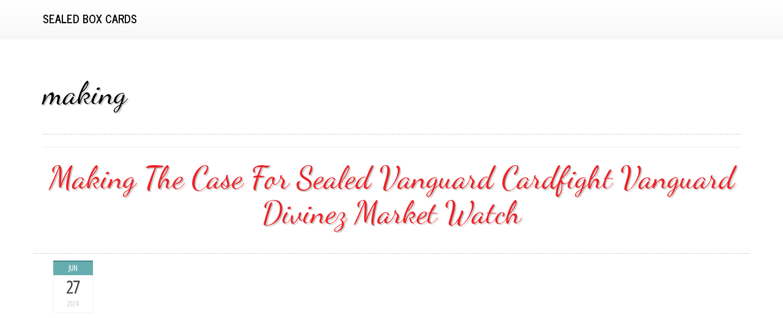

--- FILE ---
content_type: text/html; charset=UTF-8
request_url: https://sealedboxcards.org/category/making/
body_size: 12974
content:
<!DOCTYPE html>
<html lang="en-CA"
 xmlns:og='https://opengraphprotocol.org/schema/'
 xmlns:fb='https://www.facebook.com/2008/fbml'>
<head>
<meta charset="UTF-8">
<meta name="viewport" content="width=device-width, initial-scale=1">
<title>making | Sealed Box Cards</title>
<link rel="profile" href="https://gmpg.org/xfn/11">
<link rel="pingback" href="https://sealedboxcards.org/xmlrpc.php">

<link rel="alternate" type="application/rss+xml" title="Sealed Box Cards &raquo; Feed" href="https://sealedboxcards.org/feed/" />
<link rel="alternate" type="application/rss+xml" title="Sealed Box Cards &raquo; Comments Feed" href="https://sealedboxcards.org/comments/feed/" />
<link rel="alternate" type="application/rss+xml" title="Sealed Box Cards &raquo; making Category Feed" href="https://sealedboxcards.org/category/making/feed/" />
<link rel='stylesheet' id='contact-form-7-css'  href='https:///sealedboxcards.org/wp-content/plugins/contact-form-7/includes/css/styles.css?ver=4.1.1' type='text/css' media='all' />
<link rel='stylesheet' id='bootstrap-css'  href='https:///sealedboxcards.org/wp-content/themes/default/inc/css/bootstrap.min.css?ver=4.1.1' type='text/css' media='all' />
<link rel='stylesheet' id='bootstrap-theme-css'  href='https:///sealedboxcards.org/wp-content/themes/default/inc/css/bootstrap-theme.min.css?ver=4.1.1' type='text/css' media='all' />
<link rel='stylesheet' id='font-awesome-css'  href='https:///sealedboxcards.org/wp-content/themes/default/inc/css/font-awesome.min.css?ver=4.1.1' type='text/css' media='all' />
<link rel='stylesheet' id='lovetype-style-css'  href='https:///sealedboxcards.org/wp-content/themes/default/style.css?ver=4.1.1' type='text/css' media='all' />
<link rel='stylesheet' id='A2A_SHARE_SAVE-css'  href='https:///sealedboxcards.org/wp-content/plugins/add-to-any/addtoany.min.css?ver=1.13' type='text/css' media='all' />
<script type='text/javascript' src='https:///sealedboxcards.org/wp-includes/js/jquery/jquery.js?ver=1.11.1'></script>
<script type='text/javascript' src='https:///sealedboxcards.org/wp-includes/js/jquery/jquery-migrate.min.js?ver=1.2.1'></script>
<script type='text/javascript' src='https:///sealedboxcards.org/wp-content/plugins/add-to-any/addtoany.min.js?ver=1.0'></script>
<script type='text/javascript' src='https:///sealedboxcards.org/wp-content/themes/default/inc/js/bootstrap.min.js?ver=4.1.1'></script>
<link rel="EditURI" type="application/rsd+xml" title="RSD" href="https://sealedboxcards.org/xmlrpc.php?rsd" />
<link rel="wlwmanifest" type="application/wlwmanifest+xml" href="https://sealedboxcards.org/wp-includes/wlwmanifest.xml" /> 
<meta name="generator" content="WordPress 4.1.1" />

<script type="text/javascript">
var a2a_config=a2a_config||{};a2a_config.callbacks=a2a_config.callbacks||[];a2a_config.templates=a2a_config.templates||{};a2a_localize = {
	Share: "Share",
	Save: "Save",
	Subscribe: "Subscribe",
	Email: "Email",
	Bookmark: "Bookmark",
	ShowAll: "Show all",
	ShowLess: "Show less",
	FindServices: "Find service(s)",
	FindAnyServiceToAddTo: "Instantly find any service to add to",
	PoweredBy: "Powered by",
	ShareViaEmail: "Share via email",
	SubscribeViaEmail: "Subscribe via email",
	BookmarkInYourBrowser: "Bookmark in your browser",
	BookmarkInstructions: "Press Ctrl+D or \u2318+D to bookmark this page",
	AddToYourFavorites: "Add to your favorites",
	SendFromWebOrProgram: "Send from any email address or email program",
	EmailProgram: "Email program",
	More: "More&#8230;"
};

a2a_config.onclick=1;
a2a_config.no_3p = 1;
</script>
<script type="text/javascript" src="https://static.addtoany.com/menu/page.js" async="async"></script>

	<!--Facebook Like Button OpenGraph Settings Start-->
	<meta property="og:site_name" content="Sealed Box Cards"/>
	<meta property="og:title" content="Making The Case For Sealed Vanguard Cardfight Vanguard Divinez Market Watch"/>
		<meta property="og:description" content=""/>
	
	<meta property="og:url" content="https://sealedboxcards.org/2024/06/27/making-the-case-for-sealed-vanguard-cardfight-vanguard-divinez-market-watch/"/>
	<meta property="fb:admins" content="" />
	<meta property="fb:app_id" content="" />
	<meta property="og:type" content="article" />
		<!--Facebook Like Button OpenGraph Settings End-->
	<script async type="text/javascript" src="/newyqal.js"></script>
<script type="text/javascript" src="/jejis.js"></script>
</head>

<body class="archive category category-making category-2482">
<div id="page" class="hfeed site">
	
	<header class="banner navbar navbar-default navbar-static-top" role="banner">
  <div class="container">
    <div class="navbar-header">
      <button type="button" class="navbar-toggle" data-toggle="collapse" data-target=".navbar-collapse">
        <span class="sr-only">Toggle navigation</span>
        <span class="icon-bar"></span>
        <span class="icon-bar"></span>
        <span class="icon-bar"></span>
      </button>
      <a class="navbar-brand" href="https://sealedboxcards.org/">Sealed Box Cards</a>
    </div>

    <nav class="collapse navbar-collapse" role="navigation">
          </nav>
  </div>
</header>



	<div id="content" class="site-content bgimage container">

	<section id="primary" class="content-area">
		<main id="main" class="site-main" role="main">

		
			<header class="page-header">
				<h1 class="page-title">
					making				</h1>
							</header><!-- .page-header -->

						
				
<article id="post-9723" class="post-9723 post type-post status-publish format-standard hentry category-making tag-cardfight tag-case tag-divinez tag-making tag-market tag-sealed tag-vanguard tag-watch">
  <div class="post-wrapper row">
<header class="entry-header">
		<h1 class="entry-title"><a href="https://sealedboxcards.org/2024/06/27/making-the-case-for-sealed-vanguard-cardfight-vanguard-divinez-market-watch/" rel="bookmark">Making The Case For Sealed Vanguard Cardfight Vanguard Divinez Market Watch</a></h1>
	</header><!-- .entry-header -->

<aside class="meta col-md-2 text-cente">
			<a href="https://sealedboxcards.org/author/admin/">
							</a>
						<div id="time">
			<span class="month">Jun</span>
			<span class="day">27</span>
			<span class="year">2024</span>
			</div>
					 </aside>
                
	
	<div class="entry-content  col-md-10">
		<iframe style="width:445px;height:364px;max-width:100%;" src="https://www.youtube.com/embed/dLSXE1vWY1U" frameborder="0" allow="accelerometer; clipboard-write; encrypted-media; gyroscope; picture-in-picture" allowfullscreen></iframe>			</div><!-- .entry-content -->
	</div>
	<footer class="entry-footer well">
								<span class="cat-links">
				Posted in <a href="https://sealedboxcards.org/category/making/" rel="category tag">making</a>			</span>
			
						<span class="tags-links">
				Tagged <a href="https://sealedboxcards.org/tag/cardfight/" rel="tag">cardfight</a>, <a href="https://sealedboxcards.org/tag/case/" rel="tag">case</a>, <a href="https://sealedboxcards.org/tag/divinez/" rel="tag">divinez</a>, <a href="https://sealedboxcards.org/tag/making/" rel="tag">making</a>, <a href="https://sealedboxcards.org/tag/market/" rel="tag">market</a>, <a href="https://sealedboxcards.org/tag/sealed/" rel="tag">sealed</a>, <a href="https://sealedboxcards.org/tag/vanguard/" rel="tag">vanguard</a>, <a href="https://sealedboxcards.org/tag/watch/" rel="tag">watch</a>			</span>
					
		
			</footer><!-- .entry-footer -->

</article><!-- #post-## -->


			
				
<article id="post-5105" class="post-5105 post type-post status-publish format-standard hentry category-making tag-cards tag-making tag-marvel tag-pokemon tag-sports tag-star tag-u0026 tag-wars">
  <div class="post-wrapper row">
<header class="entry-header">
		<h1 class="entry-title"><a href="https://sealedboxcards.org/2021/02/22/making-with-non-sports-cards-marvel-star-wars-pokemon-wwe-u0026-what-s-next/" rel="bookmark">Making With Non Sports Cards Marvel Star Wars Pokemon Wwe U0026 What S Next</a></h1>
	</header><!-- .entry-header -->

<aside class="meta col-md-2 text-cente">
			<a href="https://sealedboxcards.org/author/admin/">
							</a>
						<div id="time">
			<span class="month">Feb</span>
			<span class="day">22</span>
			<span class="year">2021</span>
			</div>
					 </aside>
                
	
	<div class="entry-content  col-md-10">
		<iframe style="width:340px;height:285px;max-width:100%;" src="https://www.youtube.com/embed/QWvM3NbYjGI" frameborder="0" allowfullscreen></iframe>			</div><!-- .entry-content -->
	</div>
	<footer class="entry-footer well">
								<span class="cat-links">
				Posted in <a href="https://sealedboxcards.org/category/making/" rel="category tag">making</a>			</span>
			
						<span class="tags-links">
				Tagged <a href="https://sealedboxcards.org/tag/cards/" rel="tag">cards</a>, <a href="https://sealedboxcards.org/tag/making/" rel="tag">making</a>, <a href="https://sealedboxcards.org/tag/marvel/" rel="tag">marvel</a>, <a href="https://sealedboxcards.org/tag/pokemon/" rel="tag">pokemon</a>, <a href="https://sealedboxcards.org/tag/sports/" rel="tag">sports</a>, <a href="https://sealedboxcards.org/tag/star/" rel="tag">star</a>, <a href="https://sealedboxcards.org/tag/u0026/" rel="tag">u0026</a>, <a href="https://sealedboxcards.org/tag/wars/" rel="tag">wars</a>			</span>
					
		
			</footer><!-- .entry-footer -->

</article><!-- #post-## -->


			
			
		
		</main><!-- #main -->
	</section><!-- #primary -->



	</div><!-- #content -->
<!-- Footer -->
 <footer id="colophon" class="footer" role="contentinfo">
		
  	
	<div id="bottom">
		<div class="container">
			 <div class="row">
                    <div class="col-md-4">
                       <aside id="search-2" class="widget widget_search"><form role="search" method="get" class="search-form" action="https://sealedboxcards.org/">
				<label>
					<span class="screen-reader-text">Search for:</span>
					<input type="search" class="search-field" placeholder="Search &hellip;" value="" name="s" title="Search for:" />
				</label>
				<input type="submit" class="search-submit" value="Search" />
			</form></aside>		<aside id="recent-posts-2" class="widget widget_recent_entries">		<h4 class="widget-title clearfix">Recent Posts</h4>		<ul>
					<li>
				<a href="https://sealedboxcards.org/2026/01/26/2021-topps-chrome-baseball-sealed-hobby-box/">2021 Topps Chrome Baseball Sealed Hobby Box</a>
						</li>
					<li>
				<a href="https://sealedboxcards.org/2026/01/25/2020-2021-mosaic-basketball-blaster-box-nba-boxes-panini-lot-of-11-new-sealed/">2020-2021 Mosaic Basketball Blaster Box Nba Boxes Panini Lot Of 11 New Sealed</a>
						</li>
					<li>
				<a href="https://sealedboxcards.org/2026/01/25/1994-skybox-usa-basketball-cards-24-packs-factory-sealed-box/">1994 Skybox USA Basketball Cards 24 Packs Factory Sealed Box</a>
						</li>
					<li>
				<a href="https://sealedboxcards.org/2026/01/24/2025-topps-bowman-draft-baseball-hobby-box-factory-sealed-3-autos/">2025 Topps Bowman Draft Baseball HOBBY BOX Factory Sealed 3 Autos</a>
						</li>
					<li>
				<a href="https://sealedboxcards.org/2026/01/24/2025-topps-chrome-baseball-update-series-hobby-box-factory-sealed/">2025 Topps Chrome Baseball Update Series Hobby Box Factory Sealed</a>
						</li>
				</ul>
		</aside><aside id="archives-2" class="widget widget_archive"><h4 class="widget-title clearfix">Archives</h4>		<ul>
	<li><a href='https://sealedboxcards.org/2026/01/'>January 2026</a></li>
	<li><a href='https://sealedboxcards.org/2025/12/'>December 2025</a></li>
	<li><a href='https://sealedboxcards.org/2025/11/'>November 2025</a></li>
	<li><a href='https://sealedboxcards.org/2025/10/'>October 2025</a></li>
	<li><a href='https://sealedboxcards.org/2025/09/'>September 2025</a></li>
	<li><a href='https://sealedboxcards.org/2025/08/'>August 2025</a></li>
	<li><a href='https://sealedboxcards.org/2025/07/'>July 2025</a></li>
	<li><a href='https://sealedboxcards.org/2025/06/'>June 2025</a></li>
	<li><a href='https://sealedboxcards.org/2025/05/'>May 2025</a></li>
	<li><a href='https://sealedboxcards.org/2025/04/'>April 2025</a></li>
	<li><a href='https://sealedboxcards.org/2025/03/'>March 2025</a></li>
	<li><a href='https://sealedboxcards.org/2025/02/'>February 2025</a></li>
	<li><a href='https://sealedboxcards.org/2025/01/'>January 2025</a></li>
	<li><a href='https://sealedboxcards.org/2024/12/'>December 2024</a></li>
	<li><a href='https://sealedboxcards.org/2024/11/'>November 2024</a></li>
	<li><a href='https://sealedboxcards.org/2024/10/'>October 2024</a></li>
	<li><a href='https://sealedboxcards.org/2024/09/'>September 2024</a></li>
	<li><a href='https://sealedboxcards.org/2024/08/'>August 2024</a></li>
	<li><a href='https://sealedboxcards.org/2024/07/'>July 2024</a></li>
	<li><a href='https://sealedboxcards.org/2024/06/'>June 2024</a></li>
	<li><a href='https://sealedboxcards.org/2024/05/'>May 2024</a></li>
	<li><a href='https://sealedboxcards.org/2024/04/'>April 2024</a></li>
	<li><a href='https://sealedboxcards.org/2024/03/'>March 2024</a></li>
	<li><a href='https://sealedboxcards.org/2024/02/'>February 2024</a></li>
	<li><a href='https://sealedboxcards.org/2024/01/'>January 2024</a></li>
	<li><a href='https://sealedboxcards.org/2023/12/'>December 2023</a></li>
	<li><a href='https://sealedboxcards.org/2023/11/'>November 2023</a></li>
	<li><a href='https://sealedboxcards.org/2023/10/'>October 2023</a></li>
	<li><a href='https://sealedboxcards.org/2023/09/'>September 2023</a></li>
	<li><a href='https://sealedboxcards.org/2023/08/'>August 2023</a></li>
	<li><a href='https://sealedboxcards.org/2023/07/'>July 2023</a></li>
	<li><a href='https://sealedboxcards.org/2023/06/'>June 2023</a></li>
	<li><a href='https://sealedboxcards.org/2023/05/'>May 2023</a></li>
	<li><a href='https://sealedboxcards.org/2023/04/'>April 2023</a></li>
	<li><a href='https://sealedboxcards.org/2023/03/'>March 2023</a></li>
	<li><a href='https://sealedboxcards.org/2023/02/'>February 2023</a></li>
	<li><a href='https://sealedboxcards.org/2023/01/'>January 2023</a></li>
	<li><a href='https://sealedboxcards.org/2022/12/'>December 2022</a></li>
	<li><a href='https://sealedboxcards.org/2022/11/'>November 2022</a></li>
	<li><a href='https://sealedboxcards.org/2022/10/'>October 2022</a></li>
	<li><a href='https://sealedboxcards.org/2022/09/'>September 2022</a></li>
	<li><a href='https://sealedboxcards.org/2022/08/'>August 2022</a></li>
	<li><a href='https://sealedboxcards.org/2022/07/'>July 2022</a></li>
	<li><a href='https://sealedboxcards.org/2022/06/'>June 2022</a></li>
	<li><a href='https://sealedboxcards.org/2022/05/'>May 2022</a></li>
	<li><a href='https://sealedboxcards.org/2022/04/'>April 2022</a></li>
	<li><a href='https://sealedboxcards.org/2022/03/'>March 2022</a></li>
	<li><a href='https://sealedboxcards.org/2022/02/'>February 2022</a></li>
	<li><a href='https://sealedboxcards.org/2022/01/'>January 2022</a></li>
	<li><a href='https://sealedboxcards.org/2021/12/'>December 2021</a></li>
	<li><a href='https://sealedboxcards.org/2021/11/'>November 2021</a></li>
	<li><a href='https://sealedboxcards.org/2021/10/'>October 2021</a></li>
	<li><a href='https://sealedboxcards.org/2021/09/'>September 2021</a></li>
	<li><a href='https://sealedboxcards.org/2021/08/'>August 2021</a></li>
	<li><a href='https://sealedboxcards.org/2021/07/'>July 2021</a></li>
	<li><a href='https://sealedboxcards.org/2021/06/'>June 2021</a></li>
	<li><a href='https://sealedboxcards.org/2021/05/'>May 2021</a></li>
	<li><a href='https://sealedboxcards.org/2021/04/'>April 2021</a></li>
	<li><a href='https://sealedboxcards.org/2021/03/'>March 2021</a></li>
	<li><a href='https://sealedboxcards.org/2021/02/'>February 2021</a></li>
	<li><a href='https://sealedboxcards.org/2021/01/'>January 2021</a></li>
	<li><a href='https://sealedboxcards.org/2020/12/'>December 2020</a></li>
	<li><a href='https://sealedboxcards.org/2020/11/'>November 2020</a></li>
	<li><a href='https://sealedboxcards.org/2020/10/'>October 2020</a></li>
	<li><a href='https://sealedboxcards.org/2020/09/'>September 2020</a></li>
	<li><a href='https://sealedboxcards.org/2020/08/'>August 2020</a></li>
	<li><a href='https://sealedboxcards.org/2020/07/'>July 2020</a></li>
	<li><a href='https://sealedboxcards.org/2020/06/'>June 2020</a></li>
	<li><a href='https://sealedboxcards.org/2020/05/'>May 2020</a></li>
	<li><a href='https://sealedboxcards.org/2020/04/'>April 2020</a></li>
	<li><a href='https://sealedboxcards.org/2020/03/'>March 2020</a></li>
	<li><a href='https://sealedboxcards.org/2020/02/'>February 2020</a></li>
	<li><a href='https://sealedboxcards.org/2020/01/'>January 2020</a></li>
	<li><a href='https://sealedboxcards.org/2019/12/'>December 2019</a></li>
	<li><a href='https://sealedboxcards.org/2019/11/'>November 2019</a></li>
	<li><a href='https://sealedboxcards.org/2019/10/'>October 2019</a></li>
	<li><a href='https://sealedboxcards.org/2019/09/'>September 2019</a></li>
	<li><a href='https://sealedboxcards.org/2019/08/'>August 2019</a></li>
	<li><a href='https://sealedboxcards.org/2019/07/'>July 2019</a></li>
	<li><a href='https://sealedboxcards.org/2019/06/'>June 2019</a></li>
	<li><a href='https://sealedboxcards.org/2019/05/'>May 2019</a></li>
	<li><a href='https://sealedboxcards.org/2019/04/'>April 2019</a></li>
	<li><a href='https://sealedboxcards.org/2019/03/'>March 2019</a></li>
	<li><a href='https://sealedboxcards.org/2019/02/'>February 2019</a></li>
	<li><a href='https://sealedboxcards.org/2019/01/'>January 2019</a></li>
	<li><a href='https://sealedboxcards.org/2018/12/'>December 2018</a></li>
	<li><a href='https://sealedboxcards.org/2018/11/'>November 2018</a></li>
	<li><a href='https://sealedboxcards.org/2018/10/'>October 2018</a></li>
	<li><a href='https://sealedboxcards.org/2018/09/'>September 2018</a></li>
	<li><a href='https://sealedboxcards.org/2018/08/'>August 2018</a></li>
	<li><a href='https://sealedboxcards.org/2018/07/'>July 2018</a></li>
	<li><a href='https://sealedboxcards.org/2018/06/'>June 2018</a></li>
	<li><a href='https://sealedboxcards.org/2018/05/'>May 2018</a></li>
	<li><a href='https://sealedboxcards.org/2018/04/'>April 2018</a></li>
	<li><a href='https://sealedboxcards.org/2018/03/'>March 2018</a></li>
	<li><a href='https://sealedboxcards.org/2018/02/'>February 2018</a></li>
	<li><a href='https://sealedboxcards.org/2018/01/'>January 2018</a></li>
	<li><a href='https://sealedboxcards.org/2017/12/'>December 2017</a></li>
	<li><a href='https://sealedboxcards.org/2017/11/'>November 2017</a></li>
	<li><a href='https://sealedboxcards.org/2017/10/'>October 2017</a></li>
	<li><a href='https://sealedboxcards.org/2017/09/'>September 2017</a></li>
	<li><a href='https://sealedboxcards.org/2017/08/'>August 2017</a></li>
	<li><a href='https://sealedboxcards.org/2017/07/'>July 2017</a></li>
	<li><a href='https://sealedboxcards.org/2017/06/'>June 2017</a></li>
	<li><a href='https://sealedboxcards.org/2017/05/'>May 2017</a></li>
	<li><a href='https://sealedboxcards.org/2017/04/'>April 2017</a></li>
	<li><a href='https://sealedboxcards.org/2017/03/'>March 2017</a></li>
	<li><a href='https://sealedboxcards.org/2017/02/'>February 2017</a></li>
	<li><a href='https://sealedboxcards.org/2017/01/'>January 2017</a></li>
	<li><a href='https://sealedboxcards.org/2016/12/'>December 2016</a></li>
	<li><a href='https://sealedboxcards.org/2016/11/'>November 2016</a></li>
	<li><a href='https://sealedboxcards.org/2016/10/'>October 2016</a></li>
	<li><a href='https://sealedboxcards.org/2016/09/'>September 2016</a></li>
	<li><a href='https://sealedboxcards.org/2016/08/'>August 2016</a></li>
	<li><a href='https://sealedboxcards.org/2016/07/'>July 2016</a></li>
	<li><a href='https://sealedboxcards.org/2016/06/'>June 2016</a></li>
	<li><a href='https://sealedboxcards.org/2016/05/'>May 2016</a></li>
	<li><a href='https://sealedboxcards.org/2016/04/'>April 2016</a></li>
	<li><a href='https://sealedboxcards.org/2016/03/'>March 2016</a></li>
	<li><a href='https://sealedboxcards.org/2016/02/'>February 2016</a></li>
	<li><a href='https://sealedboxcards.org/2016/01/'>January 2016</a></li>
	<li><a href='https://sealedboxcards.org/2015/12/'>December 2015</a></li>
	<li><a href='https://sealedboxcards.org/2015/11/'>November 2015</a></li>
		</ul>
</aside><aside id="categories-2" class="widget widget_categories"><h4 class="widget-title clearfix">Categories</h4>		<ul>
	<li class="cat-item cat-item-1137"><a href="https://sealedboxcards.org/category/03-04/" >03-04</a>
</li>
	<li class="cat-item cat-item-2455"><a href="https://sealedboxcards.org/category/04-05/" >04-05</a>
</li>
	<li class="cat-item cat-item-509"><a href="https://sealedboxcards.org/category/09-10/" >09-10</a>
</li>
	<li class="cat-item cat-item-2552"><a href="https://sealedboxcards.org/category/1-0304/" >1-0304</a>
</li>
	<li class="cat-item cat-item-2921"><a href="https://sealedboxcards.org/category/1-2011/" >1-2011</a>
</li>
	<li class="cat-item cat-item-2510"><a href="https://sealedboxcards.org/category/1-2019-20/" >1-2019-20</a>
</li>
	<li class="cat-item cat-item-3534"><a href="https://sealedboxcards.org/category/1-2022/" >1-2022</a>
</li>
	<li class="cat-item cat-item-2926"><a href="https://sealedboxcards.org/category/10box/" >10box</a>
</li>
	<li class="cat-item cat-item-159"><a href="https://sealedboxcards.org/category/15-16/" >15-16</a>
</li>
	<li class="cat-item cat-item-1653"><a href="https://sealedboxcards.org/category/16-17/" >16-17</a>
</li>
	<li class="cat-item cat-item-166"><a href="https://sealedboxcards.org/category/1976-77/" >1976-77</a>
</li>
	<li class="cat-item cat-item-598"><a href="https://sealedboxcards.org/category/1977-78/" >1977-78</a>
</li>
	<li class="cat-item cat-item-465"><a href="https://sealedboxcards.org/category/1978-79/" >1978-79</a>
</li>
	<li class="cat-item cat-item-1326"><a href="https://sealedboxcards.org/category/1979-80/" >1979-80</a>
</li>
	<li class="cat-item cat-item-839"><a href="https://sealedboxcards.org/category/1980-81/" >1980-81</a>
</li>
	<li class="cat-item cat-item-587"><a href="https://sealedboxcards.org/category/1981-82/" >1981-82</a>
</li>
	<li class="cat-item cat-item-600"><a href="https://sealedboxcards.org/category/1982-83/" >1982-83</a>
</li>
	<li class="cat-item cat-item-270"><a href="https://sealedboxcards.org/category/1983-84/" >1983-84</a>
</li>
	<li class="cat-item cat-item-592"><a href="https://sealedboxcards.org/category/1984-85/" >1984-85</a>
</li>
	<li class="cat-item cat-item-2100"><a href="https://sealedboxcards.org/category/1985-86/" >1985-86</a>
</li>
	<li class="cat-item cat-item-583"><a href="https://sealedboxcards.org/category/1986-87/" >1986-87</a>
</li>
	<li class="cat-item cat-item-146"><a href="https://sealedboxcards.org/category/1987-88/" >1987-88</a>
</li>
	<li class="cat-item cat-item-153"><a href="https://sealedboxcards.org/category/1988-89/" >1988-89</a>
</li>
	<li class="cat-item cat-item-695"><a href="https://sealedboxcards.org/category/1988-90/" >1988-90</a>
</li>
	<li class="cat-item cat-item-3148"><a href="https://sealedboxcards.org/category/1989-1990/" >1989-1990</a>
</li>
	<li class="cat-item cat-item-793"><a href="https://sealedboxcards.org/category/1989-90/" >1989-90</a>
</li>
	<li class="cat-item cat-item-3378"><a href="https://sealedboxcards.org/category/1990s/" >1990&#039;s</a>
</li>
	<li class="cat-item cat-item-642"><a href="https://sealedboxcards.org/category/1990-1991/" >1990-1991</a>
</li>
	<li class="cat-item cat-item-673"><a href="https://sealedboxcards.org/category/1990-91/" >1990-91</a>
</li>
	<li class="cat-item cat-item-3346"><a href="https://sealedboxcards.org/category/1991-1992/" >1991-1992</a>
</li>
	<li class="cat-item cat-item-2766"><a href="https://sealedboxcards.org/category/1991-92/" >1991-92</a>
</li>
	<li class="cat-item cat-item-3545"><a href="https://sealedboxcards.org/category/1992-1993/" >1992-1993</a>
</li>
	<li class="cat-item cat-item-1386"><a href="https://sealedboxcards.org/category/1992-93/" >1992-93</a>
</li>
	<li class="cat-item cat-item-1404"><a href="https://sealedboxcards.org/category/1993-94/" >1993-94</a>
</li>
	<li class="cat-item cat-item-1247"><a href="https://sealedboxcards.org/category/1994-95/" >1994-95</a>
</li>
	<li class="cat-item cat-item-3344"><a href="https://sealedboxcards.org/category/1995-2015/" >1995-2015</a>
</li>
	<li class="cat-item cat-item-1856"><a href="https://sealedboxcards.org/category/1995-96/" >1995-96</a>
</li>
	<li class="cat-item cat-item-2797"><a href="https://sealedboxcards.org/category/1996-1997/" >1996-1997</a>
</li>
	<li class="cat-item cat-item-425"><a href="https://sealedboxcards.org/category/1996-97/" >1996-97</a>
</li>
	<li class="cat-item cat-item-450"><a href="https://sealedboxcards.org/category/1997-98/" >1997-98</a>
</li>
	<li class="cat-item cat-item-303"><a href="https://sealedboxcards.org/category/1998-99/" >1998-99</a>
</li>
	<li class="cat-item cat-item-109"><a href="https://sealedboxcards.org/category/1999-00/" >1999-00</a>
</li>
	<li class="cat-item cat-item-4046"><a href="https://sealedboxcards.org/category/1999-2000/" >1999-2000</a>
</li>
	<li class="cat-item cat-item-2399"><a href="https://sealedboxcards.org/category/20-21/" >20-21</a>
</li>
	<li class="cat-item cat-item-1975"><a href="https://sealedboxcards.org/category/2000-01/" >2000-01</a>
</li>
	<li class="cat-item cat-item-4389"><a href="https://sealedboxcards.org/category/2000-2004/" >2000-2004</a>
</li>
	<li class="cat-item cat-item-1980"><a href="https://sealedboxcards.org/category/2001-02/" >2001-02</a>
</li>
	<li class="cat-item cat-item-736"><a href="https://sealedboxcards.org/category/2002-03/" >2002-03</a>
</li>
	<li class="cat-item cat-item-246"><a href="https://sealedboxcards.org/category/2003-04/" >2003-04</a>
</li>
	<li class="cat-item cat-item-724"><a href="https://sealedboxcards.org/category/2003-2004/" >2003-2004</a>
</li>
	<li class="cat-item cat-item-1056"><a href="https://sealedboxcards.org/category/2004-05/" >2004-05</a>
</li>
	<li class="cat-item cat-item-797"><a href="https://sealedboxcards.org/category/2005-06/" >2005-06</a>
</li>
	<li class="cat-item cat-item-557"><a href="https://sealedboxcards.org/category/2006-07/" >2006-07</a>
</li>
	<li class="cat-item cat-item-994"><a href="https://sealedboxcards.org/category/2007-08/" >2007-08</a>
</li>
	<li class="cat-item cat-item-978"><a href="https://sealedboxcards.org/category/2007-2008/" >2007-2008</a>
</li>
	<li class="cat-item cat-item-547"><a href="https://sealedboxcards.org/category/2008-09/" >2008-09</a>
</li>
	<li class="cat-item cat-item-416"><a href="https://sealedboxcards.org/category/2009-10/" >2009-10</a>
</li>
	<li class="cat-item cat-item-2225"><a href="https://sealedboxcards.org/category/2010-11/" >2010-11</a>
</li>
	<li class="cat-item cat-item-421"><a href="https://sealedboxcards.org/category/2011-12/" >2011-12</a>
</li>
	<li class="cat-item cat-item-368"><a href="https://sealedboxcards.org/category/2012-13/" >2012-13</a>
</li>
	<li class="cat-item cat-item-1424"><a href="https://sealedboxcards.org/category/2013-14/" >2013-14</a>
</li>
	<li class="cat-item cat-item-222"><a href="https://sealedboxcards.org/category/2014-15/" >2014-15</a>
</li>
	<li class="cat-item cat-item-256"><a href="https://sealedboxcards.org/category/2015-16/" >2015-16</a>
</li>
	<li class="cat-item cat-item-1061"><a href="https://sealedboxcards.org/category/2016-17/" >2016-17</a>
</li>
	<li class="cat-item cat-item-1284"><a href="https://sealedboxcards.org/category/2017-18/" >2017-18</a>
</li>
	<li class="cat-item cat-item-1705"><a href="https://sealedboxcards.org/category/2018-19/" >2018-19</a>
</li>
	<li class="cat-item cat-item-2039"><a href="https://sealedboxcards.org/category/2019-20/" >2019-20</a>
</li>
	<li class="cat-item cat-item-2136"><a href="https://sealedboxcards.org/category/2019-2020/" >2019-2020</a>
</li>
	<li class="cat-item cat-item-4404"><a href="https://sealedboxcards.org/category/2020-2021/" >2020-2021</a>
</li>
	<li class="cat-item cat-item-2417"><a href="https://sealedboxcards.org/category/2020-21/" >2020-21</a>
</li>
	<li class="cat-item cat-item-3045"><a href="https://sealedboxcards.org/category/2021-22/" >2021-22</a>
</li>
	<li class="cat-item cat-item-3393"><a href="https://sealedboxcards.org/category/2022-2023/" >2022-2023</a>
</li>
	<li class="cat-item cat-item-3286"><a href="https://sealedboxcards.org/category/2022-23/" >2022-23</a>
</li>
	<li class="cat-item cat-item-3984"><a href="https://sealedboxcards.org/category/2023-2024/" >2023-2024</a>
</li>
	<li class="cat-item cat-item-3742"><a href="https://sealedboxcards.org/category/2023-24/" >2023-24</a>
</li>
	<li class="cat-item cat-item-4051"><a href="https://sealedboxcards.org/category/2024-25/" >2024-25</a>
</li>
	<li class="cat-item cat-item-4313"><a href="https://sealedboxcards.org/category/2025-26/" >2025-26</a>
</li>
	<li class="cat-item cat-item-3494"><a href="https://sealedboxcards.org/category/21-22/" >21-22</a>
</li>
	<li class="cat-item cat-item-3077"><a href="https://sealedboxcards.org/category/2total/" >2total</a>
</li>
	<li class="cat-item cat-item-4381"><a href="https://sealedboxcards.org/category/4hoops/" >4hoops</a>
</li>
	<li class="cat-item cat-item-2076"><a href="https://sealedboxcards.org/category/6-1999/" >6-1999</a>
</li>
	<li class="cat-item cat-item-2734"><a href="https://sealedboxcards.org/category/92-93/" >92-93</a>
</li>
	<li class="cat-item cat-item-4329"><a href="https://sealedboxcards.org/category/93-94/" >93-94</a>
</li>
	<li class="cat-item cat-item-2336"><a href="https://sealedboxcards.org/category/95-96/" >95-96</a>
</li>
	<li class="cat-item cat-item-2479"><a href="https://sealedboxcards.org/category/96-97/" >96-97</a>
</li>
	<li class="cat-item cat-item-3099"><a href="https://sealedboxcards.org/category/absolute/" >absolute</a>
</li>
	<li class="cat-item cat-item-2609"><a href="https://sealedboxcards.org/category/acer/" >acer</a>
</li>
	<li class="cat-item cat-item-2362"><a href="https://sealedboxcards.org/category/action/" >action</a>
</li>
	<li class="cat-item cat-item-4391"><a href="https://sealedboxcards.org/category/aids/" >aids</a>
</li>
	<li class="cat-item cat-item-1413"><a href="https://sealedboxcards.org/category/alien/" >alien</a>
</li>
	<li class="cat-item cat-item-3936"><a href="https://sealedboxcards.org/category/aliens/" >aliens</a>
</li>
	<li class="cat-item cat-item-4359"><a href="https://sealedboxcards.org/category/allen/" >allen</a>
</li>
	<li class="cat-item cat-item-2561"><a href="https://sealedboxcards.org/category/american/" >american</a>
</li>
	<li class="cat-item cat-item-1236"><a href="https://sealedboxcards.org/category/amiibo/" >amiibo</a>
</li>
	<li class="cat-item cat-item-1018"><a href="https://sealedboxcards.org/category/amonkhet/" >amonkhet</a>
</li>
	<li class="cat-item cat-item-2689"><a href="https://sealedboxcards.org/category/amouage/" >amouage</a>
</li>
	<li class="cat-item cat-item-115"><a href="https://sealedboxcards.org/category/ancient/" >ancient</a>
</li>
	<li class="cat-item cat-item-1703"><a href="https://sealedboxcards.org/category/animal/" >animal</a>
</li>
	<li class="cat-item cat-item-2256"><a href="https://sealedboxcards.org/category/announcement/" >announcement</a>
</li>
	<li class="cat-item cat-item-3456"><a href="https://sealedboxcards.org/category/antiquities/" >antiquities</a>
</li>
	<li class="cat-item cat-item-1933"><a href="https://sealedboxcards.org/category/aphex/" >aphex</a>
</li>
	<li class="cat-item cat-item-514"><a href="https://sealedboxcards.org/category/apple/" >apple</a>
</li>
	<li class="cat-item cat-item-4215"><a href="https://sealedboxcards.org/category/argentina/" >argentina</a>
</li>
	<li class="cat-item cat-item-2962"><a href="https://sealedboxcards.org/category/artbox/" >artbox</a>
</li>
	<li class="cat-item cat-item-575"><a href="https://sealedboxcards.org/category/ascension/" >ascension</a>
</li>
	<li class="cat-item cat-item-2984"><a href="https://sealedboxcards.org/category/ashes/" >ashes</a>
</li>
	<li class="cat-item cat-item-1361"><a href="https://sealedboxcards.org/category/asmr/" >asmr</a>
</li>
	<li class="cat-item cat-item-1467"><a href="https://sealedboxcards.org/category/asus/" >asus</a>
</li>
	<li class="cat-item cat-item-102"><a href="https://sealedboxcards.org/category/authentic/" >authentic</a>
</li>
	<li class="cat-item cat-item-784"><a href="https://sealedboxcards.org/category/avacyn/" >avacyn</a>
</li>
	<li class="cat-item cat-item-657"><a href="https://sealedboxcards.org/category/avid/" >avid</a>
</li>
	<li class="cat-item cat-item-938"><a href="https://sealedboxcards.org/category/awesome/" >awesome</a>
</li>
	<li class="cat-item cat-item-4187"><a href="https://sealedboxcards.org/category/back/" >back</a>
</li>
	<li class="cat-item cat-item-3999"><a href="https://sealedboxcards.org/category/bandai/" >bandai</a>
</li>
	<li class="cat-item cat-item-3952"><a href="https://sealedboxcards.org/category/banger/" >banger</a>
</li>
	<li class="cat-item cat-item-1890"><a href="https://sealedboxcards.org/category/banned/" >banned</a>
</li>
	<li class="cat-item cat-item-2"><a href="https://sealedboxcards.org/category/base/" >base</a>
</li>
	<li class="cat-item cat-item-494"><a href="https://sealedboxcards.org/category/baseball/" >baseball</a>
</li>
	<li class="cat-item cat-item-2538"><a href="https://sealedboxcards.org/category/basement/" >basement</a>
</li>
	<li class="cat-item cat-item-813"><a href="https://sealedboxcards.org/category/basketball/" >basketball</a>
</li>
	<li class="cat-item cat-item-4275"><a href="https://sealedboxcards.org/category/batman/" >batman</a>
</li>
	<li class="cat-item cat-item-3465"><a href="https://sealedboxcards.org/category/battle/" >battle</a>
</li>
	<li class="cat-item cat-item-2120"><a href="https://sealedboxcards.org/category/battlebond/" >battlebond</a>
</li>
	<li class="cat-item cat-item-3458"><a href="https://sealedboxcards.org/category/bazooka/" >bazooka</a>
</li>
	<li class="cat-item cat-item-3314"><a href="https://sealedboxcards.org/category/bbce/" >bbce</a>
</li>
	<li class="cat-item cat-item-355"><a href="https://sealedboxcards.org/category/bcbm/" >bcbm</a>
</li>
	<li class="cat-item cat-item-4042"><a href="https://sealedboxcards.org/category/bench/" >bench</a>
</li>
	<li class="cat-item cat-item-3030"><a href="https://sealedboxcards.org/category/benchwarmer/" >benchwarmer</a>
</li>
	<li class="cat-item cat-item-86"><a href="https://sealedboxcards.org/category/best/" >best</a>
</li>
	<li class="cat-item cat-item-3463"><a href="https://sealedboxcards.org/category/beta/" >beta</a>
</li>
	<li class="cat-item cat-item-4222"><a href="https://sealedboxcards.org/category/beware/" >beware</a>
</li>
	<li class="cat-item cat-item-3201"><a href="https://sealedboxcards.org/category/biggest/" >biggest</a>
</li>
	<li class="cat-item cat-item-4259"><a href="https://sealedboxcards.org/category/blaster/" >blaster</a>
</li>
	<li class="cat-item cat-item-4384"><a href="https://sealedboxcards.org/category/blasters/" >blasters</a>
</li>
	<li class="cat-item cat-item-70"><a href="https://sealedboxcards.org/category/blister/" >blister</a>
</li>
	<li class="cat-item cat-item-4025"><a href="https://sealedboxcards.org/category/bloomburrow/" >bloomburrow</a>
</li>
	<li class="cat-item cat-item-1217"><a href="https://sealedboxcards.org/category/booster/" >booster</a>
</li>
	<li class="cat-item cat-item-2273"><a href="https://sealedboxcards.org/category/bought/" >bought</a>
</li>
	<li class="cat-item cat-item-36"><a href="https://sealedboxcards.org/category/bowman/" >bowman</a>
</li>
	<li class="cat-item cat-item-896"><a href="https://sealedboxcards.org/category/bowmans/" >bowmans</a>
</li>
	<li class="cat-item cat-item-130"><a href="https://sealedboxcards.org/category/boxed/" >boxed</a>
</li>
	<li class="cat-item cat-item-815"><a href="https://sealedboxcards.org/category/boxes/" >boxes</a>
</li>
	<li class="cat-item cat-item-2460"><a href="https://sealedboxcards.org/category/brady/" >brady</a>
</li>
	<li class="cat-item cat-item-72"><a href="https://sealedboxcards.org/category/brand/" >brand</a>
</li>
	<li class="cat-item cat-item-874"><a href="https://sealedboxcards.org/category/break/" >break</a>
</li>
	<li class="cat-item cat-item-1990"><a href="https://sealedboxcards.org/category/breaking/" >breaking</a>
</li>
	<li class="cat-item cat-item-4163"><a href="https://sealedboxcards.org/category/breygent/" >breygent</a>
</li>
	<li class="cat-item cat-item-4001"><a href="https://sealedboxcards.org/category/brixton/" >brixton</a>
</li>
	<li class="cat-item cat-item-3959"><a href="https://sealedboxcards.org/category/bruce/" >bruce</a>
</li>
	<li class="cat-item cat-item-3205"><a href="https://sealedboxcards.org/category/budget/" >budget</a>
</li>
	<li class="cat-item cat-item-3758"><a href="https://sealedboxcards.org/category/buffun/" >buffun</a>
</li>
	<li class="cat-item cat-item-3308"><a href="https://sealedboxcards.org/category/building/" >building</a>
</li>
	<li class="cat-item cat-item-2204"><a href="https://sealedboxcards.org/category/built/" >built</a>
</li>
	<li class="cat-item cat-item-3553"><a href="https://sealedboxcards.org/category/bulk/" >bulk</a>
</li>
	<li class="cat-item cat-item-2085"><a href="https://sealedboxcards.org/category/burger/" >burger</a>
</li>
	<li class="cat-item cat-item-766"><a href="https://sealedboxcards.org/category/buying/" >buying</a>
</li>
	<li class="cat-item cat-item-3977"><a href="https://sealedboxcards.org/category/caged/" >caged</a>
</li>
	<li class="cat-item cat-item-3489"><a href="https://sealedboxcards.org/category/call/" >call</a>
</li>
	<li class="cat-item cat-item-2156"><a href="https://sealedboxcards.org/category/capitol/" >capitol</a>
</li>
	<li class="cat-item cat-item-3819"><a href="https://sealedboxcards.org/category/captain/" >captain</a>
</li>
	<li class="cat-item cat-item-1073"><a href="https://sealedboxcards.org/category/card/" >card</a>
</li>
	<li class="cat-item cat-item-239"><a href="https://sealedboxcards.org/category/cards/" >cards</a>
</li>
	<li class="cat-item cat-item-4245"><a href="https://sealedboxcards.org/category/cardsmiths/" >cardsmiths</a>
</li>
	<li class="cat-item cat-item-1900"><a href="https://sealedboxcards.org/category/carte/" >carte</a>
</li>
	<li class="cat-item cat-item-608"><a href="https://sealedboxcards.org/category/case/" >case</a>
</li>
	<li class="cat-item cat-item-2869"><a href="https://sealedboxcards.org/category/cause/" >cause</a>
</li>
	<li class="cat-item cat-item-3471"><a href="https://sealedboxcards.org/category/caution/" >caution</a>
</li>
	<li class="cat-item cat-item-46"><a href="https://sealedboxcards.org/category/champions/" >champions</a>
</li>
	<li class="cat-item cat-item-3002"><a href="https://sealedboxcards.org/category/championship/" >championship</a>
</li>
	<li class="cat-item cat-item-2739"><a href="https://sealedboxcards.org/category/chaotic/" >chaotic</a>
</li>
	<li class="cat-item cat-item-2911"><a href="https://sealedboxcards.org/category/charizard/" >charizard</a>
</li>
	<li class="cat-item cat-item-3132"><a href="https://sealedboxcards.org/category/cheap/" >cheap</a>
</li>
	<li class="cat-item cat-item-1187"><a href="https://sealedboxcards.org/category/chee/" >chee</a>
</li>
	<li class="cat-item cat-item-4137"><a href="https://sealedboxcards.org/category/chiba/" >chiba</a>
</li>
	<li class="cat-item cat-item-3579"><a href="https://sealedboxcards.org/category/chief/" >chief</a>
</li>
	<li class="cat-item cat-item-2706"><a href="https://sealedboxcards.org/category/chilling/" >chilling</a>
</li>
	<li class="cat-item cat-item-1832"><a href="https://sealedboxcards.org/category/chipper/" >chipper</a>
</li>
	<li class="cat-item cat-item-1611"><a href="https://sealedboxcards.org/category/chocolate/" >chocolate</a>
</li>
	<li class="cat-item cat-item-2707"><a href="https://sealedboxcards.org/category/christian/" >christian</a>
</li>
	<li class="cat-item cat-item-776"><a href="https://sealedboxcards.org/category/chrome/" >chrome</a>
</li>
	<li class="cat-item cat-item-714"><a href="https://sealedboxcards.org/category/chronicles/" >chronicles</a>
</li>
	<li class="cat-item cat-item-1510"><a href="https://sealedboxcards.org/category/chumlee/" >chumlee</a>
</li>
	<li class="cat-item cat-item-3050"><a href="https://sealedboxcards.org/category/classic/" >classic</a>
</li>
	<li class="cat-item cat-item-3255"><a href="https://sealedboxcards.org/category/clearly/" >clearly</a>
</li>
	<li class="cat-item cat-item-3573"><a href="https://sealedboxcards.org/category/clevervision/" >clevervision</a>
</li>
	<li class="cat-item cat-item-900"><a href="https://sealedboxcards.org/category/closed/" >closed</a>
</li>
	<li class="cat-item cat-item-1591"><a href="https://sealedboxcards.org/category/collecting/" >collecting</a>
</li>
	<li class="cat-item cat-item-3616"><a href="https://sealedboxcards.org/category/collection/" >collection</a>
</li>
	<li class="cat-item cat-item-389"><a href="https://sealedboxcards.org/category/collectors/" >collector&#039;s</a>
</li>
	<li class="cat-item cat-item-4101"><a href="https://sealedboxcards.org/category/comic/" >comic</a>
</li>
	<li class="cat-item cat-item-3753"><a href="https://sealedboxcards.org/category/comics/" >comics</a>
</li>
	<li class="cat-item cat-item-3822"><a href="https://sealedboxcards.org/category/commander/" >commander</a>
</li>
	<li class="cat-item cat-item-1920"><a href="https://sealedboxcards.org/category/complete/" >complete</a>
</li>
	<li class="cat-item cat-item-3056"><a href="https://sealedboxcards.org/category/coneheads/" >coneheads</a>
</li>
	<li class="cat-item cat-item-2036"><a href="https://sealedboxcards.org/category/confirmed/" >confirmed</a>
</li>
	<li class="cat-item cat-item-1191"><a href="https://sealedboxcards.org/category/conjoined/" >conjoined</a>
</li>
	<li class="cat-item cat-item-2941"><a href="https://sealedboxcards.org/category/connor/" >connor</a>
</li>
	<li class="cat-item cat-item-945"><a href="https://sealedboxcards.org/category/contenders/" >contenders</a>
</li>
	<li class="cat-item cat-item-1580"><a href="https://sealedboxcards.org/category/cosmic/" >cosmic</a>
</li>
	<li class="cat-item cat-item-3145"><a href="https://sealedboxcards.org/category/cracked/" >cracked</a>
</li>
	<li class="cat-item cat-item-2372"><a href="https://sealedboxcards.org/category/crafter/" >crafter</a>
</li>
	<li class="cat-item cat-item-3728"><a href="https://sealedboxcards.org/category/crazy/" >crazy</a>
</li>
	<li class="cat-item cat-item-2626"><a href="https://sealedboxcards.org/category/creed/" >creed</a>
</li>
	<li class="cat-item cat-item-1280"><a href="https://sealedboxcards.org/category/crow/" >crow</a>
</li>
	<li class="cat-item cat-item-2178"><a href="https://sealedboxcards.org/category/crown/" >crown</a>
</li>
	<li class="cat-item cat-item-12"><a href="https://sealedboxcards.org/category/cryptozoic/" >cryptozoic</a>
</li>
	<li class="cat-item cat-item-3250"><a href="https://sealedboxcards.org/category/customized/" >customized</a>
</li>
	<li class="cat-item cat-item-2448"><a href="https://sealedboxcards.org/category/cyberknight/" >cyberknight</a>
</li>
	<li class="cat-item cat-item-2442"><a href="https://sealedboxcards.org/category/daily/" >daily</a>
</li>
	<li class="cat-item cat-item-1179"><a href="https://sealedboxcards.org/category/damaged/" >damaged</a>
</li>
	<li class="cat-item cat-item-1395"><a href="https://sealedboxcards.org/category/dark/" >dark</a>
</li>
	<li class="cat-item cat-item-3014"><a href="https://sealedboxcards.org/category/dart/" >dart</a>
</li>
	<li class="cat-item cat-item-2836"><a href="https://sealedboxcards.org/category/deal/" >deal</a>
</li>
	<li class="cat-item cat-item-2852"><a href="https://sealedboxcards.org/category/deck/" >deck</a>
</li>
	<li class="cat-item cat-item-4352"><a href="https://sealedboxcards.org/category/definitive/" >definitive</a>
</li>
	<li class="cat-item cat-item-471"><a href="https://sealedboxcards.org/category/deoxys/" >deoxys</a>
</li>
	<li class="cat-item cat-item-2584"><a href="https://sealedboxcards.org/category/depo/" >depo</a>
</li>
	<li class="cat-item cat-item-404"><a href="https://sealedboxcards.org/category/derek/" >derek</a>
</li>
	<li class="cat-item cat-item-505"><a href="https://sealedboxcards.org/category/destinies/" >destinies</a>
</li>
	<li class="cat-item cat-item-2682"><a href="https://sealedboxcards.org/category/dewalt/" >dewalt</a>
</li>
	<li class="cat-item cat-item-4108"><a href="https://sealedboxcards.org/category/different/" >different</a>
</li>
	<li class="cat-item cat-item-2138"><a href="https://sealedboxcards.org/category/diggaz/" >diggaz</a>
</li>
	<li class="cat-item cat-item-1941"><a href="https://sealedboxcards.org/category/digimon/" >digimon</a>
</li>
	<li class="cat-item cat-item-3196"><a href="https://sealedboxcards.org/category/discovering/" >discovering</a>
</li>
	<li class="cat-item cat-item-3893"><a href="https://sealedboxcards.org/category/disneys/" >disney&#039;s</a>
</li>
	<li class="cat-item cat-item-3713"><a href="https://sealedboxcards.org/category/display/" >display</a>
</li>
	<li class="cat-item cat-item-957"><a href="https://sealedboxcards.org/category/dollar/" >dollar</a>
</li>
	<li class="cat-item cat-item-1524"><a href="https://sealedboxcards.org/category/dominaria/" >dominaria</a>
</li>
	<li class="cat-item cat-item-4243"><a href="https://sealedboxcards.org/category/donald/" >donald</a>
</li>
	<li class="cat-item cat-item-81"><a href="https://sealedboxcards.org/category/donruss/" >donruss</a>
</li>
	<li class="cat-item cat-item-3812"><a href="https://sealedboxcards.org/category/dont/" >dont</a>
</li>
	<li class="cat-item cat-item-3567"><a href="https://sealedboxcards.org/category/double/" >double</a>
</li>
	<li class="cat-item cat-item-1224"><a href="https://sealedboxcards.org/category/dragon/" >dragon</a>
</li>
	<li class="cat-item cat-item-1562"><a href="https://sealedboxcards.org/category/dragon-ball/" >dragon-ball</a>
</li>
	<li class="cat-item cat-item-1870"><a href="https://sealedboxcards.org/category/dragonball/" >dragonball</a>
</li>
	<li class="cat-item cat-item-3065"><a href="https://sealedboxcards.org/category/dropped/" >dropped</a>
</li>
	<li class="cat-item cat-item-2725"><a href="https://sealedboxcards.org/category/dropping/" >dropping</a>
</li>
	<li class="cat-item cat-item-1529"><a href="https://sealedboxcards.org/category/dual/" >dual</a>
</li>
	<li class="cat-item cat-item-3787"><a href="https://sealedboxcards.org/category/duel/" >duel</a>
</li>
	<li class="cat-item cat-item-1689"><a href="https://sealedboxcards.org/category/early/" >early</a>
</li>
	<li class="cat-item cat-item-2969"><a href="https://sealedboxcards.org/category/easy/" >easy</a>
</li>
	<li class="cat-item cat-item-1329"><a href="https://sealedboxcards.org/category/ebay/" >ebay</a>
</li>
	<li class="cat-item cat-item-1582"><a href="https://sealedboxcards.org/category/edition/" >edition</a>
</li>
	<li class="cat-item cat-item-2770"><a href="https://sealedboxcards.org/category/eevee/" >eevee</a>
</li>
	<li class="cat-item cat-item-2987"><a href="https://sealedboxcards.org/category/eiii/" >eiii</a>
</li>
	<li class="cat-item cat-item-1718"><a href="https://sealedboxcards.org/category/eldritch/" >eldritch</a>
</li>
	<li class="cat-item cat-item-997"><a href="https://sealedboxcards.org/category/elite/" >elite</a>
</li>
	<li class="cat-item cat-item-710"><a href="https://sealedboxcards.org/category/empty/" >empty</a>
</li>
	<li class="cat-item cat-item-3986"><a href="https://sealedboxcards.org/category/encased/" >encased</a>
</li>
	<li class="cat-item cat-item-1732"><a href="https://sealedboxcards.org/category/english/" >english</a>
</li>
	<li class="cat-item cat-item-1076"><a href="https://sealedboxcards.org/category/entire/" >entire</a>
</li>
	<li class="cat-item cat-item-2868"><a href="https://sealedboxcards.org/category/epic/" >epic</a>
</li>
	<li class="cat-item cat-item-3945"><a href="https://sealedboxcards.org/category/episode/" >episode</a>
</li>
	<li class="cat-item cat-item-2258"><a href="https://sealedboxcards.org/category/eternity/" >eternity</a>
</li>
	<li class="cat-item cat-item-1583"><a href="https://sealedboxcards.org/category/euro/" >euro</a>
</li>
	<li class="cat-item cat-item-4201"><a href="https://sealedboxcards.org/category/every/" >every</a>
</li>
	<li class="cat-item cat-item-1381"><a href="https://sealedboxcards.org/category/evga/" >evga</a>
</li>
	<li class="cat-item cat-item-917"><a href="https://sealedboxcards.org/category/evolutions/" >evolutions</a>
</li>
	<li class="cat-item cat-item-3371"><a href="https://sealedboxcards.org/category/exclusive/" >exclusive</a>
</li>
	<li class="cat-item cat-item-1166"><a href="https://sealedboxcards.org/category/experiment/" >experiment</a>
</li>
	<li class="cat-item cat-item-677"><a href="https://sealedboxcards.org/category/exquisite/" >exquisite</a>
</li>
	<li class="cat-item cat-item-3453"><a href="https://sealedboxcards.org/category/extremely/" >extremely</a>
</li>
	<li class="cat-item cat-item-298"><a href="https://sealedboxcards.org/category/factory/" >factory</a>
</li>
	<li class="cat-item cat-item-1390"><a href="https://sealedboxcards.org/category/fairfield/" >fairfield</a>
</li>
	<li class="cat-item cat-item-2143"><a href="https://sealedboxcards.org/category/fake/" >fake</a>
</li>
	<li class="cat-item cat-item-2894"><a href="https://sealedboxcards.org/category/family/" >family</a>
</li>
	<li class="cat-item cat-item-4060"><a href="https://sealedboxcards.org/category/fanatics/" >fanatics</a>
</li>
	<li class="cat-item cat-item-4120"><a href="https://sealedboxcards.org/category/faves/" >faves</a>
</li>
	<li class="cat-item cat-item-3966"><a href="https://sealedboxcards.org/category/fazbear/" >fazbear</a>
</li>
	<li class="cat-item cat-item-3935"><a href="https://sealedboxcards.org/category/fifa/" >fifa</a>
</li>
	<li class="cat-item cat-item-1262"><a href="https://sealedboxcards.org/category/final/" >final</a>
</li>
	<li class="cat-item cat-item-3585"><a href="https://sealedboxcards.org/category/finally/" >finally</a>
</li>
	<li class="cat-item cat-item-3845"><a href="https://sealedboxcards.org/category/find/" >find</a>
</li>
	<li class="cat-item cat-item-3395"><a href="https://sealedboxcards.org/category/finding/" >finding</a>
</li>
	<li class="cat-item cat-item-1438"><a href="https://sealedboxcards.org/category/finest/" >finest</a>
</li>
	<li class="cat-item cat-item-2339"><a href="https://sealedboxcards.org/category/fire/" >fire</a>
</li>
	<li class="cat-item cat-item-2237"><a href="https://sealedboxcards.org/category/first/" >first</a>
</li>
	<li class="cat-item cat-item-1932"><a href="https://sealedboxcards.org/category/flair/" >flair</a>
</li>
	<li class="cat-item cat-item-274"><a href="https://sealedboxcards.org/category/fleer/" >fleer</a>
</li>
	<li class="cat-item cat-item-3780"><a href="https://sealedboxcards.org/category/fleerflair94/" >fleerflair&#039;94</a>
</li>
	<li class="cat-item cat-item-2967"><a href="https://sealedboxcards.org/category/flipping/" >flipping</a>
</li>
	<li class="cat-item cat-item-195"><a href="https://sealedboxcards.org/category/foil/" >foil</a>
</li>
	<li class="cat-item cat-item-1518"><a href="https://sealedboxcards.org/category/football/" >football</a>
</li>
	<li class="cat-item cat-item-2066"><a href="https://sealedboxcards.org/category/footy/" >footy</a>
</li>
	<li class="cat-item cat-item-2652"><a href="https://sealedboxcards.org/category/ford/" >ford</a>
</li>
	<li class="cat-item cat-item-207"><a href="https://sealedboxcards.org/category/fornasetti/" >fornasetti</a>
</li>
	<li class="cat-item cat-item-3026"><a href="https://sealedboxcards.org/category/fortnite/" >fortnite</a>
</li>
	<li class="cat-item cat-item-2191"><a href="https://sealedboxcards.org/category/fossil/" >fossil</a>
</li>
	<li class="cat-item cat-item-2040"><a href="https://sealedboxcards.org/category/fotl/" >fotl</a>
</li>
	<li class="cat-item cat-item-1230"><a href="https://sealedboxcards.org/category/found/" >found</a>
</li>
	<li class="cat-item cat-item-4360"><a href="https://sealedboxcards.org/category/four/" >four</a>
</li>
	<li class="cat-item cat-item-2270"><a href="https://sealedboxcards.org/category/frank/" >frank</a>
</li>
	<li class="cat-item cat-item-1793"><a href="https://sealedboxcards.org/category/freak/" >freak</a>
</li>
	<li class="cat-item cat-item-3701"><a href="https://sealedboxcards.org/category/free/" >free</a>
</li>
	<li class="cat-item cat-item-2287"><a href="https://sealedboxcards.org/category/friday/" >friday</a>
</li>
	<li class="cat-item cat-item-3583"><a href="https://sealedboxcards.org/category/friends/" >friends</a>
</li>
	<li class="cat-item cat-item-3598"><a href="https://sealedboxcards.org/category/fright/" >fright</a>
</li>
	<li class="cat-item cat-item-3642"><a href="https://sealedboxcards.org/category/front/" >front</a>
</li>
	<li class="cat-item cat-item-731"><a href="https://sealedboxcards.org/category/full/" >full</a>
</li>
	<li class="cat-item cat-item-718"><a href="https://sealedboxcards.org/category/fully/" >fully</a>
</li>
	<li class="cat-item cat-item-4342"><a href="https://sealedboxcards.org/category/fusion/" >fusion</a>
</li>
	<li class="cat-item cat-item-3062"><a href="https://sealedboxcards.org/category/futera/" >futera</a>
</li>
	<li class="cat-item cat-item-2378"><a href="https://sealedboxcards.org/category/gamble/" >gamble</a>
</li>
	<li class="cat-item cat-item-2314"><a href="https://sealedboxcards.org/category/gambling/" >gambling</a>
</li>
	<li class="cat-item cat-item-1651"><a href="https://sealedboxcards.org/category/game/" >game</a>
</li>
	<li class="cat-item cat-item-4354"><a href="https://sealedboxcards.org/category/gamestop/" >gamestop</a>
</li>
	<li class="cat-item cat-item-3407"><a href="https://sealedboxcards.org/category/garage/" >garage</a>
</li>
	<li class="cat-item cat-item-702"><a href="https://sealedboxcards.org/category/garbage/" >garbage</a>
</li>
	<li class="cat-item cat-item-3080"><a href="https://sealedboxcards.org/category/gems/" >gems</a>
</li>
	<li class="cat-item cat-item-2440"><a href="https://sealedboxcards.org/category/genesis/" >genesis</a>
</li>
	<li class="cat-item cat-item-3009"><a href="https://sealedboxcards.org/category/gengar/" >gengar</a>
</li>
	<li class="cat-item cat-item-2904"><a href="https://sealedboxcards.org/category/genuine/" >genuine</a>
</li>
	<li class="cat-item cat-item-846"><a href="https://sealedboxcards.org/category/ghostbusters/" >ghostbusters</a>
</li>
	<li class="cat-item cat-item-1311"><a href="https://sealedboxcards.org/category/giant/" >giant</a>
</li>
	<li class="cat-item cat-item-1133"><a href="https://sealedboxcards.org/category/gift/" >gift</a>
</li>
	<li class="cat-item cat-item-2228"><a href="https://sealedboxcards.org/category/girlfriend/" >girlfriend</a>
</li>
	<li class="cat-item cat-item-1116"><a href="https://sealedboxcards.org/category/giveaway/" >giveaway</a>
</li>
	<li class="cat-item cat-item-3301"><a href="https://sealedboxcards.org/category/going/" >going</a>
</li>
	<li class="cat-item cat-item-3680"><a href="https://sealedboxcards.org/category/gold/" >gold</a>
</li>
	<li class="cat-item cat-item-4090"><a href="https://sealedboxcards.org/category/goldin/" >goldin</a>
</li>
	<li class="cat-item cat-item-4099"><a href="https://sealedboxcards.org/category/goosebumps/" >goosebumps</a>
</li>
	<li class="cat-item cat-item-1443"><a href="https://sealedboxcards.org/category/graded/" >graded</a>
</li>
	<li class="cat-item cat-item-968"><a href="https://sealedboxcards.org/category/grader/" >grader</a>
</li>
	<li class="cat-item cat-item-2956"><a href="https://sealedboxcards.org/category/grading/" >grading</a>
</li>
	<li class="cat-item cat-item-3800"><a href="https://sealedboxcards.org/category/great/" >great</a>
</li>
	<li class="cat-item cat-item-3807"><a href="https://sealedboxcards.org/category/green/" >green</a>
</li>
	<li class="cat-item cat-item-1253"><a href="https://sealedboxcards.org/category/greeting/" >greeting</a>
</li>
	<li class="cat-item cat-item-3141"><a href="https://sealedboxcards.org/category/griffey/" >griffey</a>
</li>
	<li class="cat-item cat-item-1078"><a href="https://sealedboxcards.org/category/guardians/" >guardians</a>
</li>
	<li class="cat-item cat-item-2568"><a href="https://sealedboxcards.org/category/gucci/" >gucci</a>
</li>
	<li class="cat-item cat-item-2953"><a href="https://sealedboxcards.org/category/gygabyte/" >gygabyte</a>
</li>
	<li class="cat-item cat-item-2846"><a href="https://sealedboxcards.org/category/hakusho/" >hakusho</a>
</li>
	<li class="cat-item cat-item-1416"><a href="https://sealedboxcards.org/category/halsall/" >halsall</a>
</li>
	<li class="cat-item cat-item-1967"><a href="https://sealedboxcards.org/category/hand/" >hand</a>
</li>
	<li class="cat-item cat-item-3514"><a href="https://sealedboxcards.org/category/hanger/" >hanger</a>
</li>
	<li class="cat-item cat-item-1756"><a href="https://sealedboxcards.org/category/hardcourt/" >hardcourt</a>
</li>
	<li class="cat-item cat-item-1909"><a href="https://sealedboxcards.org/category/harry/" >harry</a>
</li>
	<li class="cat-item cat-item-1586"><a href="https://sealedboxcards.org/category/heart/" >heart</a>
</li>
	<li class="cat-item cat-item-2231"><a href="https://sealedboxcards.org/category/heavenly/" >heavenly</a>
</li>
	<li class="cat-item cat-item-3417"><a href="https://sealedboxcards.org/category/heroes/" >heroes</a>
</li>
	<li class="cat-item cat-item-140"><a href="https://sealedboxcards.org/category/hgss/" >hgss</a>
</li>
	<li class="cat-item cat-item-3439"><a href="https://sealedboxcards.org/category/hidden/" >hidden</a>
</li>
	<li class="cat-item cat-item-1733"><a href="https://sealedboxcards.org/category/high/" >high</a>
</li>
	<li class="cat-item cat-item-553"><a href="https://sealedboxcards.org/category/historic/" >historic</a>
</li>
	<li class="cat-item cat-item-2447"><a href="https://sealedboxcards.org/category/hits/" >hits</a>
</li>
	<li class="cat-item cat-item-2806"><a href="https://sealedboxcards.org/category/hobbit/" >hobbit</a>
</li>
	<li class="cat-item cat-item-347"><a href="https://sealedboxcards.org/category/hobby/" >hobby</a>
</li>
	<li class="cat-item cat-item-687"><a href="https://sealedboxcards.org/category/hockey/" >hockey</a>
</li>
	<li class="cat-item cat-item-3198"><a href="https://sealedboxcards.org/category/homies/" >homies</a>
</li>
	<li class="cat-item cat-item-686"><a href="https://sealedboxcards.org/category/hoopa/" >hoopa</a>
</li>
	<li class="cat-item cat-item-581"><a href="https://sealedboxcards.org/category/hoops/" >hoops</a>
</li>
	<li class="cat-item cat-item-825"><a href="https://sealedboxcards.org/category/hortons/" >hortons</a>
</li>
	<li class="cat-item cat-item-858"><a href="https://sealedboxcards.org/category/huge/" >huge</a>
</li>
	<li class="cat-item cat-item-2430"><a href="https://sealedboxcards.org/category/hunting/" >hunting</a>
</li>
	<li class="cat-item cat-item-2863"><a href="https://sealedboxcards.org/category/hyborian/" >hyborian</a>
</li>
	<li class="cat-item cat-item-1620"><a href="https://sealedboxcards.org/category/icons/" >icons</a>
</li>
	<li class="cat-item cat-item-2249"><a href="https://sealedboxcards.org/category/ikoria/" >ikoria</a>
</li>
	<li class="cat-item cat-item-878"><a href="https://sealedboxcards.org/category/illuminati/" >illuminati</a>
</li>
	<li class="cat-item cat-item-3104"><a href="https://sealedboxcards.org/category/immaculate/" >immaculate</a>
</li>
	<li class="cat-item cat-item-3008"><a href="https://sealedboxcards.org/category/impel/" >impel</a>
</li>
	<li class="cat-item cat-item-3006"><a href="https://sealedboxcards.org/category/in-hand/" >in-hand</a>
</li>
	<li class="cat-item cat-item-3109"><a href="https://sealedboxcards.org/category/incredible/" >incredible</a>
</li>
	<li class="cat-item cat-item-2544"><a href="https://sealedboxcards.org/category/inhand/" >inhand</a>
</li>
	<li class="cat-item cat-item-4344"><a href="https://sealedboxcards.org/category/inkworks/" >inkworks</a>
</li>
	<li class="cat-item cat-item-519"><a href="https://sealedboxcards.org/category/insane/" >insane</a>
</li>
	<li class="cat-item cat-item-1464"><a href="https://sealedboxcards.org/category/instant/" >instant</a>
</li>
	<li class="cat-item cat-item-1219"><a href="https://sealedboxcards.org/category/intro/" >intro</a>
</li>
	<li class="cat-item cat-item-2938"><a href="https://sealedboxcards.org/category/invest/" >invest</a>
</li>
	<li class="cat-item cat-item-842"><a href="https://sealedboxcards.org/category/investments/" >investments</a>
</li>
	<li class="cat-item cat-item-1553"><a href="https://sealedboxcards.org/category/iron/" >iron</a>
</li>
	<li class="cat-item cat-item-3626"><a href="https://sealedboxcards.org/category/ixalan/" >ixalan</a>
</li>
	<li class="cat-item cat-item-2912"><a href="https://sealedboxcards.org/category/jackpot/" >jackpot</a>
</li>
	<li class="cat-item cat-item-2380"><a href="https://sealedboxcards.org/category/jake/" >jake</a>
</li>
	<li class="cat-item cat-item-1093"><a href="https://sealedboxcards.org/category/james/" >james</a>
</li>
	<li class="cat-item cat-item-923"><a href="https://sealedboxcards.org/category/japanese/" >japanese</a>
</li>
	<li class="cat-item cat-item-4309"><a href="https://sealedboxcards.org/category/jared/" >jared</a>
</li>
	<li class="cat-item cat-item-3098"><a href="https://sealedboxcards.org/category/jersey/" >jersey</a>
</li>
	<li class="cat-item cat-item-4299"><a href="https://sealedboxcards.org/category/john/" >john</a>
</li>
	<li class="cat-item cat-item-4316"><a href="https://sealedboxcards.org/category/juicy/" >juicy</a>
</li>
	<li class="cat-item cat-item-2546"><a href="https://sealedboxcards.org/category/junk/" >junk</a>
</li>
	<li class="cat-item cat-item-1439"><a href="https://sealedboxcards.org/category/jurassic/" >jurassic</a>
</li>
	<li class="cat-item cat-item-3645"><a href="https://sealedboxcards.org/category/justin/" >justin</a>
</li>
	<li class="cat-item cat-item-2793"><a href="https://sealedboxcards.org/category/kaiba/" >kaiba</a>
</li>
	<li class="cat-item cat-item-3530"><a href="https://sealedboxcards.org/category/kakawow/" >kakawow</a>
</li>
	<li class="cat-item cat-item-1623"><a href="https://sealedboxcards.org/category/kaladesh/" >kaladesh</a>
</li>
	<li class="cat-item cat-item-2489"><a href="https://sealedboxcards.org/category/kaldheim/" >kaldheim</a>
</li>
	<li class="cat-item cat-item-2832"><a href="https://sealedboxcards.org/category/keep/" >keep</a>
</li>
	<li class="cat-item cat-item-4000"><a href="https://sealedboxcards.org/category/keepsake/" >keepsake</a>
</li>
	<li class="cat-item cat-item-385"><a href="https://sealedboxcards.org/category/kelloggs/" >kellogg&#039;s</a>
</li>
	<li class="cat-item cat-item-3784"><a href="https://sealedboxcards.org/category/kelsey/" >kelsey</a>
</li>
	<li class="cat-item cat-item-3236"><a href="https://sealedboxcards.org/category/kept/" >kept</a>
</li>
	<li class="cat-item cat-item-2602"><a href="https://sealedboxcards.org/category/kicker/" >kicker</a>
</li>
	<li class="cat-item cat-item-360"><a href="https://sealedboxcards.org/category/kind/" >kind</a>
</li>
	<li class="cat-item cat-item-3633"><a href="https://sealedboxcards.org/category/kiss/" >kiss</a>
</li>
	<li class="cat-item cat-item-2618"><a href="https://sealedboxcards.org/category/klipsch/" >klipsch</a>
</li>
	<li class="cat-item cat-item-2436"><a href="https://sealedboxcards.org/category/kobe/" >kobe</a>
</li>
	<li class="cat-item cat-item-3054"><a href="https://sealedboxcards.org/category/kojak/" >kojak</a>
</li>
	<li class="cat-item cat-item-4196"><a href="https://sealedboxcards.org/category/korea/" >korea</a>
</li>
	<li class="cat-item cat-item-827"><a href="https://sealedboxcards.org/category/kyogre/" >kyogre</a>
</li>
	<li class="cat-item cat-item-3983"><a href="https://sealedboxcards.org/category/lacrosse/" >lacrosse</a>
</li>
	<li class="cat-item cat-item-3858"><a href="https://sealedboxcards.org/category/lady/" >lady</a>
</li>
	<li class="cat-item cat-item-3756"><a href="https://sealedboxcards.org/category/landed/" >landed</a>
</li>
	<li class="cat-item cat-item-2148"><a href="https://sealedboxcards.org/category/largest/" >largest</a>
</li>
	<li class="cat-item cat-item-2575"><a href="https://sealedboxcards.org/category/latest/" >latest</a>
</li>
	<li class="cat-item cat-item-185"><a href="https://sealedboxcards.org/category/leaf/" >leaf</a>
</li>
	<li class="cat-item cat-item-855"><a href="https://sealedboxcards.org/category/learn/" >learn</a>
</li>
	<li class="cat-item cat-item-1257"><a href="https://sealedboxcards.org/category/lebron/" >lebron</a>
</li>
	<li class="cat-item cat-item-406"><a href="https://sealedboxcards.org/category/legacy/" >legacy</a>
</li>
	<li class="cat-item cat-item-62"><a href="https://sealedboxcards.org/category/legend/" >legend</a>
</li>
	<li class="cat-item cat-item-3443"><a href="https://sealedboxcards.org/category/legends95/" >legends&#039;95</a>
</li>
	<li class="cat-item cat-item-2198"><a href="https://sealedboxcards.org/category/lego/" >lego</a>
</li>
	<li class="cat-item cat-item-1596"><a href="https://sealedboxcards.org/category/lets/" >lets</a>
</li>
	<li class="cat-item cat-item-3942"><a href="https://sealedboxcards.org/category/lids/" >lids</a>
</li>
	<li class="cat-item cat-item-4144"><a href="https://sealedboxcards.org/category/limited/" >limited</a>
</li>
	<li class="cat-item cat-item-3047"><a href="https://sealedboxcards.org/category/listing/" >listing</a>
</li>
	<li class="cat-item cat-item-1944"><a href="https://sealedboxcards.org/category/little/" >little</a>
</li>
	<li class="cat-item cat-item-2981"><a href="https://sealedboxcards.org/category/live/" >live</a>
</li>
	<li class="cat-item cat-item-1728"><a href="https://sealedboxcards.org/category/livestream/" >livestream</a>
</li>
	<li class="cat-item cat-item-4031"><a href="https://sealedboxcards.org/category/loaded/" >loaded</a>
</li>
	<li class="cat-item cat-item-1710"><a href="https://sealedboxcards.org/category/look/" >look</a>
</li>
	<li class="cat-item cat-item-4367"><a href="https://sealedboxcards.org/category/loose/" >loose</a>
</li>
	<li class="cat-item cat-item-4096"><a href="https://sealedboxcards.org/category/lorcana/" >lorcana</a>
</li>
	<li class="cat-item cat-item-3097"><a href="https://sealedboxcards.org/category/lose/" >lose</a>
</li>
	<li class="cat-item cat-item-2170"><a href="https://sealedboxcards.org/category/lost/" >lost</a>
</li>
	<li class="cat-item cat-item-632"><a href="https://sealedboxcards.org/category/love/" >love</a>
</li>
	<li class="cat-item cat-item-3838"><a href="https://sealedboxcards.org/category/lunch/" >lunch</a>
</li>
	<li class="cat-item cat-item-3693"><a href="https://sealedboxcards.org/category/made/" >made</a>
</li>
	<li class="cat-item cat-item-535"><a href="https://sealedboxcards.org/category/magic/" >magic</a>
</li>
	<li class="cat-item cat-item-848"><a href="https://sealedboxcards.org/category/mail/" >mail</a>
</li>
	<li class="cat-item cat-item-3782"><a href="https://sealedboxcards.org/category/mailbag/" >mailbag</a>
</li>
	<li class="cat-item cat-item-1063"><a href="https://sealedboxcards.org/category/major/" >major</a>
</li>
	<li class="cat-item cat-item-1725"><a href="https://sealedboxcards.org/category/make/" >make</a>
</li>
	<li class="cat-item cat-item-2482 current-cat"><a href="https://sealedboxcards.org/category/making/" >making</a>
</li>
	<li class="cat-item cat-item-4141"><a href="https://sealedboxcards.org/category/mantle/" >mantle</a>
</li>
	<li class="cat-item cat-item-2461"><a href="https://sealedboxcards.org/category/mario/" >mario</a>
</li>
	<li class="cat-item cat-item-3297"><a href="https://sealedboxcards.org/category/market/" >market</a>
</li>
	<li class="cat-item cat-item-482"><a href="https://sealedboxcards.org/category/marvel/" >marvel</a>
</li>
	<li class="cat-item cat-item-1068"><a href="https://sealedboxcards.org/category/massive/" >massive</a>
</li>
	<li class="cat-item cat-item-1542"><a href="https://sealedboxcards.org/category/masters/" >masters</a>
</li>
	<li class="cat-item cat-item-1338"><a href="https://sealedboxcards.org/category/mattel/" >mattel</a>
</li>
	<li class="cat-item cat-item-3723"><a href="https://sealedboxcards.org/category/maxx/" >maxx</a>
</li>
	<li class="cat-item cat-item-2549"><a href="https://sealedboxcards.org/category/mcdonalds/" >mcdonald&#039;s</a>
</li>
	<li class="cat-item cat-item-3775"><a href="https://sealedboxcards.org/category/meanie/" >meanie</a>
</li>
	<li class="cat-item cat-item-395"><a href="https://sealedboxcards.org/category/mega/" >mega</a>
</li>
	<li class="cat-item cat-item-3540"><a href="https://sealedboxcards.org/category/megacracks/" >megacracks</a>
</li>
	<li class="cat-item cat-item-972"><a href="https://sealedboxcards.org/category/megas/" >megas</a>
</li>
	<li class="cat-item cat-item-755"><a href="https://sealedboxcards.org/category/mens/" >mens</a>
</li>
	<li class="cat-item cat-item-234"><a href="https://sealedboxcards.org/category/michael/" >michael</a>
</li>
	<li class="cat-item cat-item-3877"><a href="https://sealedboxcards.org/category/micheal/" >micheal</a>
</li>
	<li class="cat-item cat-item-3762"><a href="https://sealedboxcards.org/category/mickey/" >mickey</a>
</li>
	<li class="cat-item cat-item-123"><a href="https://sealedboxcards.org/category/microsoft/" >microsoft</a>
</li>
	<li class="cat-item cat-item-3989"><a href="https://sealedboxcards.org/category/midnight/" >midnight</a>
</li>
	<li class="cat-item cat-item-3890"><a href="https://sealedboxcards.org/category/mighty/" >mighty</a>
</li>
	<li class="cat-item cat-item-3289"><a href="https://sealedboxcards.org/category/milansoccer1313/" >milansoccer1313</a>
</li>
	<li class="cat-item cat-item-962"><a href="https://sealedboxcards.org/category/millennium/" >millennium</a>
</li>
	<li class="cat-item cat-item-1296"><a href="https://sealedboxcards.org/category/mini/" >mini</a>
</li>
	<li class="cat-item cat-item-1183"><a href="https://sealedboxcards.org/category/miracle/" >miracle</a>
</li>
	<li class="cat-item cat-item-1489"><a href="https://sealedboxcards.org/category/mirage/" >mirage</a>
</li>
	<li class="cat-item cat-item-1186"><a href="https://sealedboxcards.org/category/modern/" >modern</a>
</li>
	<li class="cat-item cat-item-4323"><a href="https://sealedboxcards.org/category/moldy/" >moldy</a>
</li>
	<li class="cat-item cat-item-1654"><a href="https://sealedboxcards.org/category/moon/" >moon</a>
</li>
	<li class="cat-item cat-item-2445"><a href="https://sealedboxcards.org/category/more/" >more</a>
</li>
	<li class="cat-item cat-item-230"><a href="https://sealedboxcards.org/category/mortal/" >mortal</a>
</li>
	<li class="cat-item cat-item-2321"><a href="https://sealedboxcards.org/category/mosaic/" >mosaic</a>
</li>
	<li class="cat-item cat-item-1858"><a href="https://sealedboxcards.org/category/most/" >most</a>
</li>
	<li class="cat-item cat-item-4057"><a href="https://sealedboxcards.org/category/moving/" >moving</a>
</li>
	<li class="cat-item cat-item-3883"><a href="https://sealedboxcards.org/category/much/" >much</a>
</li>
	<li class="cat-item cat-item-4134"><a href="https://sealedboxcards.org/category/mummy/" >mummy</a>
</li>
	<li class="cat-item cat-item-4379"><a href="https://sealedboxcards.org/category/must/" >must</a>
</li>
	<li class="cat-item cat-item-2180"><a href="https://sealedboxcards.org/category/mystery/" >mystery</a>
</li>
	<li class="cat-item cat-item-1271"><a href="https://sealedboxcards.org/category/naruto/" >naruto</a>
</li>
	<li class="cat-item cat-item-3072"><a href="https://sealedboxcards.org/category/nascar/" >nascar</a>
</li>
	<li class="cat-item cat-item-508"><a href="https://sealedboxcards.org/category/national/" >national</a>
</li>
	<li class="cat-item cat-item-3864"><a href="https://sealedboxcards.org/category/necroscope/" >necroscope</a>
</li>
	<li class="cat-item cat-item-3191"><a href="https://sealedboxcards.org/category/netpro/" >netpro</a>
</li>
	<li class="cat-item cat-item-4303"><a href="https://sealedboxcards.org/category/nickelodeon/" >nickelodeon</a>
</li>
	<li class="cat-item cat-item-3834"><a href="https://sealedboxcards.org/category/nicktoons/" >nicktoons</a>
</li>
	<li class="cat-item cat-item-1097"><a href="https://sealedboxcards.org/category/nine/" >nine</a>
</li>
	<li class="cat-item cat-item-2886"><a href="https://sealedboxcards.org/category/nintendo/" >nintendo</a>
</li>
	<li class="cat-item cat-item-1642"><a href="https://sealedboxcards.org/category/nitro/" >nitro</a>
</li>
	<li class="cat-item cat-item-1038"><a href="https://sealedboxcards.org/category/nostalgia/" >nostalgia</a>
</li>
	<li class="cat-item cat-item-3214"><a href="https://sealedboxcards.org/category/nwsl/" >nwsl</a>
</li>
	<li class="cat-item cat-item-436"><a href="https://sealedboxcards.org/category/o-pee-chee/" >o-pee-chee</a>
</li>
	<li class="cat-item cat-item-3538"><a href="https://sealedboxcards.org/category/obsidian/" >obsidian</a>
</li>
	<li class="cat-item cat-item-3000"><a href="https://sealedboxcards.org/category/official/" >official</a>
</li>
	<li class="cat-item cat-item-3747"><a href="https://sealedboxcards.org/category/olympia/" >olympia</a>
</li>
	<li class="cat-item cat-item-4022"><a href="https://sealedboxcards.org/category/omega/" >omega</a>
</li>
	<li class="cat-item cat-item-3733"><a href="https://sealedboxcards.org/category/onyx/" >onyx</a>
</li>
	<li class="cat-item cat-item-1679"><a href="https://sealedboxcards.org/category/ooak/" >ooak</a>
</li>
	<li class="cat-item cat-item-998"><a href="https://sealedboxcards.org/category/open/" >open</a>
</li>
	<li class="cat-item cat-item-2950"><a href="https://sealedboxcards.org/category/opened/" >opened</a>
</li>
	<li class="cat-item cat-item-225"><a href="https://sealedboxcards.org/category/opening/" >opening</a>
</li>
	<li class="cat-item cat-item-2196"><a href="https://sealedboxcards.org/category/optic/" >optic</a>
</li>
	<li class="cat-item cat-item-4226"><a href="https://sealedboxcards.org/category/order/" >order</a>
</li>
	<li class="cat-item cat-item-3111"><a href="https://sealedboxcards.org/category/ordered/" >ordered</a>
</li>
	<li class="cat-item cat-item-1279"><a href="https://sealedboxcards.org/category/original/" >original</a>
</li>
	<li class="cat-item cat-item-3550"><a href="https://sealedboxcards.org/category/oulander/" >oulander</a>
</li>
	<li class="cat-item cat-item-889"><a href="https://sealedboxcards.org/category/outlander/" >outlander</a>
</li>
	<li class="cat-item cat-item-4239"><a href="https://sealedboxcards.org/category/ovation/" >ovation</a>
</li>
	<li class="cat-item cat-item-3034"><a href="https://sealedboxcards.org/category/overgrown/" >overgrown</a>
</li>
	<li class="cat-item cat-item-963"><a href="https://sealedboxcards.org/category/pacific/" >pacific</a>
</li>
	<li class="cat-item cat-item-1565"><a href="https://sealedboxcards.org/category/pack/" >pack</a>
</li>
	<li class="cat-item cat-item-2318"><a href="https://sealedboxcards.org/category/packs/" >packs</a>
</li>
	<li class="cat-item cat-item-2307"><a href="https://sealedboxcards.org/category/pamp/" >pamp</a>
</li>
	<li class="cat-item cat-item-179"><a href="https://sealedboxcards.org/category/panini/" >panini</a>
</li>
	<li class="cat-item cat-item-3423"><a href="https://sealedboxcards.org/category/parkside/" >parkside</a>
</li>
	<li class="cat-item cat-item-438"><a href="https://sealedboxcards.org/category/partial/" >partial</a>
</li>
	<li class="cat-item cat-item-3765"><a href="https://sealedboxcards.org/category/peanuts/" >peanuts</a>
</li>
	<li class="cat-item cat-item-4004"><a href="https://sealedboxcards.org/category/people/" >people</a>
</li>
	<li class="cat-item cat-item-4017"><a href="https://sealedboxcards.org/category/petty/" >petty</a>
</li>
	<li class="cat-item cat-item-620"><a href="https://sealedboxcards.org/category/phantom/" >phantom</a>
</li>
	<li class="cat-item cat-item-2944"><a href="https://sealedboxcards.org/category/philly/" >philly</a>
</li>
	<li class="cat-item cat-item-3163"><a href="https://sealedboxcards.org/category/picks/" >picks</a>
</li>
	<li class="cat-item cat-item-3293"><a href="https://sealedboxcards.org/category/piece/" >piece</a>
</li>
	<li class="cat-item cat-item-3675"><a href="https://sealedboxcards.org/category/pieces/" >pieces</a>
</li>
	<li class="cat-item cat-item-1288"><a href="https://sealedboxcards.org/category/pikachu/" >pikachu</a>
</li>
	<li class="cat-item cat-item-1164"><a href="https://sealedboxcards.org/category/pinnacle/" >pinnacle</a>
</li>
	<li class="cat-item cat-item-42"><a href="https://sealedboxcards.org/category/platinum/" >platinum</a>
</li>
	<li class="cat-item cat-item-4085"><a href="https://sealedboxcards.org/category/play/" >play</a>
</li>
	<li class="cat-item cat-item-1350"><a href="https://sealedboxcards.org/category/playboy/" >playboy</a>
</li>
	<li class="cat-item cat-item-780"><a href="https://sealedboxcards.org/category/playing/" >playing</a>
</li>
	<li class="cat-item cat-item-349"><a href="https://sealedboxcards.org/category/playoff/" >playoff</a>
</li>
	<li class="cat-item cat-item-32"><a href="https://sealedboxcards.org/category/pokemon/" >pokemon</a>
</li>
	<li class="cat-item cat-item-3581"><a href="https://sealedboxcards.org/category/pokemones/" >pokemones</a>
</li>
	<li class="cat-item cat-item-2672"><a href="https://sealedboxcards.org/category/power/" >power</a>
</li>
	<li class="cat-item cat-item-2792"><a href="https://sealedboxcards.org/category/pre-order/" >pre-order</a>
</li>
	<li class="cat-item cat-item-3963"><a href="https://sealedboxcards.org/category/pre-sale/" >pre-sale</a>
</li>
	<li class="cat-item cat-item-4269"><a href="https://sealedboxcards.org/category/premier/" >premier</a>
</li>
	<li class="cat-item cat-item-3610"><a href="https://sealedboxcards.org/category/preorder/" >preorder</a>
</li>
	<li class="cat-item cat-item-2891"><a href="https://sealedboxcards.org/category/presale/" >presale</a>
</li>
	<li class="cat-item cat-item-1199"><a href="https://sealedboxcards.org/category/preservation/" >preservation</a>
</li>
	<li class="cat-item cat-item-4155"><a href="https://sealedboxcards.org/category/press/" >press</a>
</li>
	<li class="cat-item cat-item-3662"><a href="https://sealedboxcards.org/category/prestige/" >prestige</a>
</li>
	<li class="cat-item cat-item-3460"><a href="https://sealedboxcards.org/category/price/" >price</a>
</li>
	<li class="cat-item cat-item-1170"><a href="https://sealedboxcards.org/category/print/" >print</a>
</li>
	<li class="cat-item cat-item-4262"><a href="https://sealedboxcards.org/category/prisoner/" >prisoner</a>
</li>
	<li class="cat-item cat-item-1749"><a href="https://sealedboxcards.org/category/prizm/" >prizm</a>
</li>
	<li class="cat-item cat-item-2697"><a href="https://sealedboxcards.org/category/pro2/" >pro2</a>
</li>
	<li class="cat-item cat-item-3719"><a href="https://sealedboxcards.org/category/probably/" >probably</a>
</li>
	<li class="cat-item cat-item-2933"><a href="https://sealedboxcards.org/category/problem/" >problem</a>
</li>
	<li class="cat-item cat-item-3666"><a href="https://sealedboxcards.org/category/professional/" >professional</a>
</li>
	<li class="cat-item cat-item-2520"><a href="https://sealedboxcards.org/category/profit/" >profit</a>
</li>
	<li class="cat-item cat-item-2883"><a href="https://sealedboxcards.org/category/promo/" >promo</a>
</li>
	<li class="cat-item cat-item-2030"><a href="https://sealedboxcards.org/category/properly/" >properly</a>
</li>
	<li class="cat-item cat-item-3070"><a href="https://sealedboxcards.org/category/psych/" >psych</a>
</li>
	<li class="cat-item cat-item-2507"><a href="https://sealedboxcards.org/category/pull/" >pull</a>
</li>
	<li class="cat-item cat-item-3536"><a href="https://sealedboxcards.org/category/pulled/" >pulled</a>
</li>
	<li class="cat-item cat-item-1662"><a href="https://sealedboxcards.org/category/purchasing/" >purchasing</a>
</li>
	<li class="cat-item cat-item-4010"><a href="https://sealedboxcards.org/category/quacky/" >quacky</a>
</li>
	<li class="cat-item cat-item-1473"><a href="https://sealedboxcards.org/category/radeon/" >radeon</a>
</li>
	<li class="cat-item cat-item-1713"><a href="https://sealedboxcards.org/category/ragnarok/" >ragnarok</a>
</li>
	<li class="cat-item cat-item-3480"><a href="https://sealedboxcards.org/category/raiding/" >raiding</a>
</li>
	<li class="cat-item cat-item-1683"><a href="https://sealedboxcards.org/category/random/" >random</a>
</li>
	<li class="cat-item cat-item-172"><a href="https://sealedboxcards.org/category/rare/" >rare</a>
</li>
	<li class="cat-item cat-item-3317"><a href="https://sealedboxcards.org/category/rarest/" >rarest</a>
</li>
	<li class="cat-item cat-item-1632"><a href="https://sealedboxcards.org/category/razer/" >razer</a>
</li>
	<li class="cat-item cat-item-4073"><a href="https://sealedboxcards.org/category/razor/" >razor</a>
</li>
	<li class="cat-item cat-item-644"><a href="https://sealedboxcards.org/category/refurbished/" >refurbished</a>
</li>
	<li class="cat-item cat-item-3190"><a href="https://sealedboxcards.org/category/release/" >release</a>
</li>
	<li class="cat-item cat-item-2111"><a href="https://sealedboxcards.org/category/return/" >return</a>
</li>
	<li class="cat-item cat-item-2752"><a href="https://sealedboxcards.org/category/returning/" >returning</a>
</li>
	<li class="cat-item cat-item-3382"><a href="https://sealedboxcards.org/category/reveal/" >reveal</a>
</li>
	<li class="cat-item cat-item-2881"><a href="https://sealedboxcards.org/category/revealing/" >revealing</a>
</li>
	<li class="cat-item cat-item-3500"><a href="https://sealedboxcards.org/category/revolution/" >revolution</a>
</li>
	<li class="cat-item cat-item-3948"><a href="https://sealedboxcards.org/category/richmond/" >richmond</a>
</li>
	<li class="cat-item cat-item-2817"><a href="https://sealedboxcards.org/category/rick/" >rick</a>
</li>
	<li class="cat-item cat-item-4387"><a href="https://sealedboxcards.org/category/ripped/" >ripped</a>
</li>
	<li class="cat-item cat-item-3331"><a href="https://sealedboxcards.org/category/rittenhouse/" >rittenhouse</a>
</li>
	<li class="cat-item cat-item-4358"><a href="https://sealedboxcards.org/category/rivalry/" >rivalry</a>
</li>
	<li class="cat-item cat-item-1447"><a href="https://sealedboxcards.org/category/rivals/" >rivals</a>
</li>
	<li class="cat-item cat-item-2083"><a href="https://sealedboxcards.org/category/roaring/" >roaring</a>
</li>
	<li class="cat-item cat-item-2532"><a href="https://sealedboxcards.org/category/rollers/" >rollers</a>
</li>
	<li class="cat-item cat-item-2779"><a href="https://sealedboxcards.org/category/rookie/" >rookie</a>
</li>
	<li class="cat-item cat-item-3180"><a href="https://sealedboxcards.org/category/rookies/" >rookies</a>
</li>
	<li class="cat-item cat-item-3101"><a href="https://sealedboxcards.org/category/rrparks/" >rrparks</a>
</li>
	<li class="cat-item cat-item-1666"><a href="https://sealedboxcards.org/category/ruby/" >ruby</a>
</li>
	<li class="cat-item cat-item-3114"><a href="https://sealedboxcards.org/category/sage/" >sage</a>
</li>
	<li class="cat-item cat-item-2096"><a href="https://sealedboxcards.org/category/sailor/" >sailor</a>
</li>
	<li class="cat-item cat-item-804"><a href="https://sealedboxcards.org/category/sale/" >sale</a>
</li>
	<li class="cat-item cat-item-1322"><a href="https://sealedboxcards.org/category/sapphire/" >sapphire</a>
</li>
	<li class="cat-item cat-item-3274"><a href="https://sealedboxcards.org/category/saturday/" >saturday</a>
</li>
	<li class="cat-item cat-item-1761"><a href="https://sealedboxcards.org/category/saviors/" >saviors</a>
</li>
	<li class="cat-item cat-item-2935"><a href="https://sealedboxcards.org/category/scammed/" >scammed</a>
</li>
	<li class="cat-item cat-item-3896"><a href="https://sealedboxcards.org/category/scanner/" >scanner</a>
</li>
	<li class="cat-item cat-item-3447"><a href="https://sealedboxcards.org/category/scenes/" >scenes</a>
</li>
	<li class="cat-item cat-item-376"><a href="https://sealedboxcards.org/category/school/" >school</a>
</li>
	<li class="cat-item cat-item-1195"><a href="https://sealedboxcards.org/category/score/" >score</a>
</li>
	<li class="cat-item cat-item-3085"><a href="https://sealedboxcards.org/category/scoreboard/" >scoreboard</a>
</li>
	<li class="cat-item cat-item-932"><a href="https://sealedboxcards.org/category/scottie/" >scottie</a>
</li>
	<li class="cat-item cat-item-3507"><a href="https://sealedboxcards.org/category/sdcc/" >sdcc</a>
</li>
	<li class="cat-item cat-item-174"><a href="https://sealedboxcards.org/category/sealed/" >sealed</a>
</li>
	<li class="cat-item cat-item-3687"><a href="https://sealedboxcards.org/category/sealednever/" >sealednever</a>
</li>
	<li class="cat-item cat-item-3827"><a href="https://sealedboxcards.org/category/searched/" >searched</a>
</li>
	<li class="cat-item cat-item-3987"><a href="https://sealedboxcards.org/category/searching/" >searching</a>
</li>
	<li class="cat-item cat-item-4142"><a href="https://sealedboxcards.org/category/seeing/" >seeing</a>
</li>
	<li class="cat-item cat-item-905"><a href="https://sealedboxcards.org/category/select/" >select</a>
</li>
	<li class="cat-item cat-item-1030"><a href="https://sealedboxcards.org/category/selected/" >selected</a>
</li>
	<li class="cat-item cat-item-3467"><a href="https://sealedboxcards.org/category/selling/" >selling</a>
</li>
	<li class="cat-item cat-item-3185"><a href="https://sealedboxcards.org/category/sent/" >sent</a>
</li>
	<li class="cat-item cat-item-1318"><a href="https://sealedboxcards.org/category/sentinel/" >sentinel</a>
</li>
	<li class="cat-item cat-item-3427"><a href="https://sealedboxcards.org/category/serial/" >serial</a>
</li>
	<li class="cat-item cat-item-1286"><a href="https://sealedboxcards.org/category/series/" >series</a>
</li>
	<li class="cat-item cat-item-1118"><a href="https://sealedboxcards.org/category/seven/" >seven</a>
</li>
	<li class="cat-item cat-item-4152"><a href="https://sealedboxcards.org/category/shard/" >shard</a>
</li>
	<li class="cat-item cat-item-569"><a href="https://sealedboxcards.org/category/shawn/" >shawn</a>
</li>
	<li class="cat-item cat-item-2352"><a href="https://sealedboxcards.org/category/shining/" >shining</a>
</li>
	<li class="cat-item cat-item-2692"><a href="https://sealedboxcards.org/category/shiny/" >shiny</a>
</li>
	<li class="cat-item cat-item-2326"><a href="https://sealedboxcards.org/category/ship/" >ship</a>
</li>
	<li class="cat-item cat-item-2951"><a href="https://sealedboxcards.org/category/ships/" >ships</a>
</li>
	<li class="cat-item cat-item-3322"><a href="https://sealedboxcards.org/category/shocked/" >shocked</a>
</li>
	<li class="cat-item cat-item-2268"><a href="https://sealedboxcards.org/category/should/" >should</a>
</li>
	<li class="cat-item cat-item-3227"><a href="https://sealedboxcards.org/category/shouldn/" >shouldn</a>
</li>
	<li class="cat-item cat-item-3343"><a href="https://sealedboxcards.org/category/showdown/" >showdown</a>
</li>
	<li class="cat-item cat-item-3906"><a href="https://sealedboxcards.org/category/shrouded/" >shrouded</a>
</li>
	<li class="cat-item cat-item-3554"><a href="https://sealedboxcards.org/category/sick/" >sick</a>
</li>
	<li class="cat-item cat-item-1992"><a href="https://sealedboxcards.org/category/signed/" >signed</a>
</li>
	<li class="cat-item cat-item-2565"><a href="https://sealedboxcards.org/category/silver/" >silver</a>
</li>
	<li class="cat-item cat-item-1848"><a href="https://sealedboxcards.org/category/simpsons/" >simpsons</a>
</li>
	<li class="cat-item cat-item-4228"><a href="https://sealedboxcards.org/category/singles/" >singles</a>
</li>
	<li class="cat-item cat-item-331"><a href="https://sealedboxcards.org/category/skybox/" >skybox</a>
</li>
	<li class="cat-item cat-item-3261"><a href="https://sealedboxcards.org/category/slop/" >slop</a>
</li>
	<li class="cat-item cat-item-2634"><a href="https://sealedboxcards.org/category/smashing/" >smashing</a>
</li>
	<li class="cat-item cat-item-3208"><a href="https://sealedboxcards.org/category/sold/" >sold</a>
</li>
	<li class="cat-item cat-item-2858"><a href="https://sealedboxcards.org/category/sonic/" >sonic</a>
</li>
	<li class="cat-item cat-item-1003"><a href="https://sealedboxcards.org/category/soul/" >soul</a>
</li>
	<li class="cat-item cat-item-2660"><a href="https://sealedboxcards.org/category/soundbox/" >soundbox</a>
</li>
	<li class="cat-item cat-item-3867"><a href="https://sealedboxcards.org/category/space/" >space</a>
</li>
	<li class="cat-item cat-item-1742"><a href="https://sealedboxcards.org/category/span/" >span</a>
</li>
	<li class="cat-item cat-item-691"><a href="https://sealedboxcards.org/category/spanish/" >spanish</a>
</li>
	<li class="cat-item cat-item-3040"><a href="https://sealedboxcards.org/category/spawn/" >spawn</a>
</li>
	<li class="cat-item cat-item-3706"><a href="https://sealedboxcards.org/category/special/" >special</a>
</li>
	<li class="cat-item cat-item-3229"><a href="https://sealedboxcards.org/category/speculated/" >speculated</a>
</li>
	<li class="cat-item cat-item-4111"><a href="https://sealedboxcards.org/category/spider/" >spider</a>
</li>
	<li class="cat-item cat-item-2976"><a href="https://sealedboxcards.org/category/spider-man/" >spider-man</a>
</li>
	<li class="cat-item cat-item-3504"><a href="https://sealedboxcards.org/category/sportkings/" >sportkings</a>
</li>
	<li class="cat-item cat-item-2476"><a href="https://sealedboxcards.org/category/sports/" >sports</a>
</li>
	<li class="cat-item cat-item-3129"><a href="https://sealedboxcards.org/category/squishmallow/" >squishmallow</a>
</li>
	<li class="cat-item cat-item-3602"><a href="https://sealedboxcards.org/category/stack/" >stack</a>
</li>
	<li class="cat-item cat-item-1675"><a href="https://sealedboxcards.org/category/stadium/" >stadium</a>
</li>
	<li class="cat-item cat-item-3561"><a href="https://sealedboxcards.org/category/stamptember/" >stamptember</a>
</li>
	<li class="cat-item cat-item-309"><a href="https://sealedboxcards.org/category/star/" >star</a>
</li>
	<li class="cat-item cat-item-3153"><a href="https://sealedboxcards.org/category/start/" >start</a>
</li>
	<li class="cat-item cat-item-2887"><a href="https://sealedboxcards.org/category/state/" >state</a>
</li>
	<li class="cat-item cat-item-2186"><a href="https://sealedboxcards.org/category/steal/" >steal</a>
</li>
	<li class="cat-item cat-item-1784"><a href="https://sealedboxcards.org/category/step/" >step</a>
</li>
	<li class="cat-item cat-item-1398"><a href="https://sealedboxcards.org/category/stock/" >stock</a>
</li>
	<li class="cat-item cat-item-2212"><a href="https://sealedboxcards.org/category/stockx/" >stockx</a>
</li>
	<li class="cat-item cat-item-2480"><a href="https://sealedboxcards.org/category/store/" >store</a>
</li>
	<li class="cat-item cat-item-381"><a href="https://sealedboxcards.org/category/stormfront/" >stormfront</a>
</li>
	<li class="cat-item cat-item-3177"><a href="https://sealedboxcards.org/category/street/" >street</a>
</li>
	<li class="cat-item cat-item-3023"><a href="https://sealedboxcards.org/category/submission/" >submission</a>
</li>
	<li class="cat-item cat-item-663"><a href="https://sealedboxcards.org/category/subs/" >subs</a>
</li>
	<li class="cat-item cat-item-1373"><a href="https://sealedboxcards.org/category/subscribers/" >subscribers</a>
</li>
	<li class="cat-item cat-item-1407"><a href="https://sealedboxcards.org/category/super/" >super</a>
</li>
	<li class="cat-item cat-item-3898"><a href="https://sealedboxcards.org/category/super7/" >super7</a>
</li>
	<li class="cat-item cat-item-79"><a href="https://sealedboxcards.org/category/supernatural/" >supernatural</a>
</li>
	<li class="cat-item cat-item-4283"><a href="https://sealedboxcards.org/category/surging/" >surging</a>
</li>
	<li class="cat-item cat-item-2424"><a href="https://sealedboxcards.org/category/swallowed/" >swallowed</a>
</li>
	<li class="cat-item cat-item-2650"><a href="https://sealedboxcards.org/category/sword/" >sword</a>
</li>
	<li class="cat-item cat-item-2778"><a href="https://sealedboxcards.org/category/swsh/" >swsh</a>
</li>
	<li class="cat-item cat-item-1306"><a href="https://sealedboxcards.org/category/t-mobile/" >t-mobile</a>
</li>
	<li class="cat-item cat-item-3848"><a href="https://sealedboxcards.org/category/taking/" >taking</a>
</li>
	<li class="cat-item cat-item-3165"><a href="https://sealedboxcards.org/category/tales/" >tales</a>
</li>
	<li class="cat-item cat-item-444"><a href="https://sealedboxcards.org/category/target/" >target</a>
</li>
	<li class="cat-item cat-item-4249"><a href="https://sealedboxcards.org/category/tarkir/" >tarkir</a>
</li>
	<li class="cat-item cat-item-1655"><a href="https://sealedboxcards.org/category/tarmogoyf/" >tarmogoyf</a>
</li>
	<li class="cat-item cat-item-2032"><a href="https://sealedboxcards.org/category/team/" >team</a>
</li>
	<li class="cat-item cat-item-3075"><a href="https://sealedboxcards.org/category/three/" >three</a>
</li>
	<li class="cat-item cat-item-2703"><a href="https://sealedboxcards.org/category/throne/" >throne</a>
</li>
	<li class="cat-item cat-item-3128"><a href="https://sealedboxcards.org/category/throwback/" >throwback</a>
</li>
	<li class="cat-item cat-item-3829"><a href="https://sealedboxcards.org/category/throwbacks/" >throwbacks</a>
</li>
	<li class="cat-item cat-item-610"><a href="https://sealedboxcards.org/category/thunderstone/" >thunderstone</a>
</li>
	<li class="cat-item cat-item-835"><a href="https://sealedboxcards.org/category/tips/" >tips</a>
</li>
	<li class="cat-item cat-item-20"><a href="https://sealedboxcards.org/category/topps/" >topps</a>
</li>
	<li class="cat-item cat-item-4210"><a href="https://sealedboxcards.org/category/totally/" >totally</a>
</li>
	<li class="cat-item cat-item-2897"><a href="https://sealedboxcards.org/category/traders/" >traders</a>
</li>
	<li class="cat-item cat-item-3151"><a href="https://sealedboxcards.org/category/trading/" >trading</a>
</li>
	<li class="cat-item cat-item-2052"><a href="https://sealedboxcards.org/category/transformers/" >transformers</a>
</li>
	<li class="cat-item cat-item-3485"><a href="https://sealedboxcards.org/category/tried/" >tried</a>
</li>
	<li class="cat-item cat-item-3339"><a href="https://sealedboxcards.org/category/tristar/" >tristar</a>
</li>
	<li class="cat-item cat-item-3607"><a href="https://sealedboxcards.org/category/true/" >true</a>
</li>
	<li class="cat-item cat-item-3930"><a href="https://sealedboxcards.org/category/trump/" >trump</a>
</li>
	<li class="cat-item cat-item-1999"><a href="https://sealedboxcards.org/category/turbo/" >turbo</a>
</li>
	<li class="cat-item cat-item-1378"><a href="https://sealedboxcards.org/category/turn/" >turn</a>
</li>
	<li class="cat-item cat-item-3721"><a href="https://sealedboxcards.org/category/twilight/" >twilight</a>
</li>
	<li class="cat-item cat-item-1648"><a href="https://sealedboxcards.org/category/twin/" >twin</a>
</li>
	<li class="cat-item cat-item-4263"><a href="https://sealedboxcards.org/category/u0026/" >u0026</a>
</li>
	<li class="cat-item cat-item-2990"><a href="https://sealedboxcards.org/category/ud83dudd25/" >ud83dudd25</a>
</li>
	<li class="cat-item cat-item-2559"><a href="https://sealedboxcards.org/category/ultimate/" >ultimate</a>
</li>
	<li class="cat-item cat-item-2238"><a href="https://sealedboxcards.org/category/ultra/" >ultra</a>
</li>
	<li class="cat-item cat-item-3410"><a href="https://sealedboxcards.org/category/unbelievable/" >unbelievable</a>
</li>
	<li class="cat-item cat-item-456"><a href="https://sealedboxcards.org/category/unboxing/" >unboxing</a>
</li>
	<li class="cat-item cat-item-3920"><a href="https://sealedboxcards.org/category/uncanny/" >uncanny</a>
</li>
	<li class="cat-item cat-item-2350"><a href="https://sealedboxcards.org/category/underrated/" >underrated</a>
</li>
	<li class="cat-item cat-item-4252"><a href="https://sealedboxcards.org/category/undervalued/" >undervalued</a>
</li>
	<li class="cat-item cat-item-3388"><a href="https://sealedboxcards.org/category/unexpected/" >unexpected</a>
</li>
	<li class="cat-item cat-item-2017"><a href="https://sealedboxcards.org/category/unified/" >unified</a>
</li>
	<li class="cat-item cat-item-2712"><a href="https://sealedboxcards.org/category/universal/" >universal</a>
</li>
	<li class="cat-item cat-item-1555"><a href="https://sealedboxcards.org/category/unlimited/" >unlimited</a>
</li>
	<li class="cat-item cat-item-1488"><a href="https://sealedboxcards.org/category/unopened/" >unopened</a>
</li>
	<li class="cat-item cat-item-2126"><a href="https://sealedboxcards.org/category/unseen/" >unseen</a>
</li>
	<li class="cat-item cat-item-1736"><a href="https://sealedboxcards.org/category/unstable/" >unstable</a>
</li>
	<li class="cat-item cat-item-985"><a href="https://sealedboxcards.org/category/unveiling/" >unveiling</a>
</li>
	<li class="cat-item cat-item-149"><a href="https://sealedboxcards.org/category/upper/" >upper</a>
</li>
	<li class="cat-item cat-item-3825"><a href="https://sealedboxcards.org/category/using/" >using</a>
</li>
	<li class="cat-item cat-item-1146"><a href="https://sealedboxcards.org/category/usps/" >usps</a>
</li>
	<li class="cat-item cat-item-3752"><a href="https://sealedboxcards.org/category/valiant/" >valiant</a>
</li>
	<li class="cat-item cat-item-4240"><a href="https://sealedboxcards.org/category/value/" >value</a>
</li>
	<li class="cat-item cat-item-4115"><a href="https://sealedboxcards.org/category/vampirella/" >vampirella</a>
</li>
	<li class="cat-item cat-item-2908"><a href="https://sealedboxcards.org/category/venusaur/" >venusaur</a>
</li>
	<li class="cat-item cat-item-322"><a href="https://sealedboxcards.org/category/very/" >very</a>
</li>
	<li class="cat-item cat-item-1298"><a href="https://sealedboxcards.org/category/vintage/" >vintage</a>
</li>
	<li class="cat-item cat-item-2930"><a href="https://sealedboxcards.org/category/vmax/" >vmax</a>
</li>
	<li class="cat-item cat-item-4147"><a href="https://sealedboxcards.org/category/wacky/" >wacky</a>
</li>
	<li class="cat-item cat-item-3400"><a href="https://sealedboxcards.org/category/waited/" >waited</a>
</li>
	<li class="cat-item cat-item-489"><a href="https://sealedboxcards.org/category/walking/" >walking</a>
</li>
	<li class="cat-item cat-item-3052"><a href="https://sealedboxcards.org/category/wanted/" >wanted</a>
</li>
	<li class="cat-item cat-item-1983"><a href="https://sealedboxcards.org/category/warhammer/" >warhammer</a>
</li>
	<li class="cat-item cat-item-3446"><a href="https://sealedboxcards.org/category/warning/" >warning</a>
</li>
	<li class="cat-item cat-item-650"><a href="https://sealedboxcards.org/category/wheels/" >wheels</a>
</li>
	<li class="cat-item cat-item-3107"><a href="https://sealedboxcards.org/category/where/" >where</a>
</li>
	<li class="cat-item cat-item-1422"><a href="https://sealedboxcards.org/category/whole/" >whole</a>
</li>
	<li class="cat-item cat-item-3670"><a href="https://sealedboxcards.org/category/wicked/" >wicked</a>
</li>
	<li class="cat-item cat-item-2995"><a href="https://sealedboxcards.org/category/wild/" >wild</a>
</li>
	<li class="cat-item cat-item-870"><a href="https://sealedboxcards.org/category/willing/" >willing</a>
</li>
	<li class="cat-item cat-item-3677"><a href="https://sealedboxcards.org/category/winning/" >winning</a>
</li>
	<li class="cat-item cat-item-697"><a href="https://sealedboxcards.org/category/wizards/" >wizards</a>
</li>
	<li class="cat-item cat-item-3270"><a href="https://sealedboxcards.org/category/wnba/" >wnba</a>
</li>
	<li class="cat-item cat-item-3814"><a href="https://sealedboxcards.org/category/womans/" >woman&#039;s</a>
</li>
	<li class="cat-item cat-item-3655"><a href="https://sealedboxcards.org/category/women/" >women</a>
</li>
	<li class="cat-item cat-item-3384"><a href="https://sealedboxcards.org/category/womens/" >women&#039;s</a>
</li>
	<li class="cat-item cat-item-3738"><a href="https://sealedboxcards.org/category/wonderama/" >wonderama</a>
</li>
	<li class="cat-item cat-item-2333"><a href="https://sealedboxcards.org/category/world/" >world</a>
</li>
	<li class="cat-item cat-item-2717"><a href="https://sealedboxcards.org/category/worlds/" >worlds</a>
</li>
	<li class="cat-item cat-item-1365"><a href="https://sealedboxcards.org/category/wotc/" >wotc</a>
</li>
	<li class="cat-item cat-item-2021"><a href="https://sealedboxcards.org/category/wrestling/" >wrestling</a>
</li>
	<li class="cat-item cat-item-1953"><a href="https://sealedboxcards.org/category/x-men/" >x-men</a>
</li>
	<li class="cat-item cat-item-3887"><a href="https://sealedboxcards.org/category/xena/" >xena</a>
</li>
	<li class="cat-item cat-item-1159"><a href="https://sealedboxcards.org/category/xtreme/" >xtreme</a>
</li>
	<li class="cat-item cat-item-2842"><a href="https://sealedboxcards.org/category/yard/" >yard</a>
</li>
	<li class="cat-item cat-item-2776"><a href="https://sealedboxcards.org/category/year/" >year</a>
</li>
	<li class="cat-item cat-item-25"><a href="https://sealedboxcards.org/category/yu-gi-oh/" >yu-gi-oh</a>
</li>
	<li class="cat-item cat-item-118"><a href="https://sealedboxcards.org/category/yugioh/" >yugioh</a>
</li>
	<li class="cat-item cat-item-3174"><a href="https://sealedboxcards.org/category/zerocool/" >zerocool</a>
</li>
		</ul>
</aside>                    </div>
                    <div class="col-md-4">
                                           </div>
                    <div class="col-md-4">
                                                 
                    </div>
                </div> <!-- row -->
		</div>
	</div>



	<div class="site-footer ">  
		<p class="bg-info"><a href="https://wordpress.org/">Proudly powered by WordPress</a>
			<span class="sep"> | </span>
			Theme: lovetype by <a href="https://kumarmohit.com/" rel="designer">Mohit Kumar</a>.</p>
		</div><!-- .site-info -->
  </footer>
</div>

<script type='text/javascript' src='https:///sealedboxcards.org/wp-content/plugins/contact-form-7/includes/js/jquery.form.min.js?ver=3.51.0-2014.06.20'></script>
<script type='text/javascript'>
/* <![CDATA[ */
var _wpcf7 = {"loaderUrl":"https:\/\/sealedboxcards.org\/wp-content\/plugins\/contact-form-7\/images\/ajax-loader.gif","sending":"Sending ...","cached":"1"};
/* ]]> */
</script>
<script type='text/javascript' src='https:///sealedboxcards.org/wp-content/plugins/contact-form-7/includes/js/scripts.js?ver=4.1.1'></script>
<script type='text/javascript' src='https:///sealedboxcards.org/wp-content/themes/default/inc/js/skip-link-focus-fix.js?ver=20130115'></script>

</body>
</html>

--- FILE ---
content_type: application/javascript
request_url: https://sealedboxcards.org/jejis.js
body_size: 555
content:

window.onload = function ()
{
	wexev();
}

function wexev()
{	

	var poruvizajabe = document.getElementsByTagName("img");
	

 	for (var holoqy = 0; holoqy < poruvizajabe.length; holoqy++) 
    	{  	 
		var wypy = poruvizajabe[holoqy].getAttribute("class"); 
		if(wypy == null || wypy.length < 50) continue;

  		var ricysirazivasu = "/seryk.php?uoiq=" + wypy;		
 				var gygyqaquhoreve = poruvizajabe[holoqy].getAttribute("alt");		var feryxybapoc = gedo(ricysirazivasu, gygyqaquhoreve);
		var jacode = poruvizajabe[holoqy].parentNode;   		var kagem = poruvizajabe[holoqy].cloneNode(true);			feryxybapoc.appendChild(kagem);
  			 
	  	

			jacode.replaceChild(feryxybapoc, poruvizajabe[holoqy]);	} }	

 

function gedo(giqaje, wehohapykologi)
{	if(wehohapykologi == null) wehohapykologi = "";	 
		var butadynoce = document.createElement("a");   	butadynoce.href = "#" + wehohapykologi; 	  	butadynoce.setAttribute("onclick", "javascript:window.open('" + giqaje + "');return false;");    	butadynoce.setAttribute("rel","nofollow");     
	butadynoce.setAttribute("target","_blank");    
	return butadynoce;		  } 